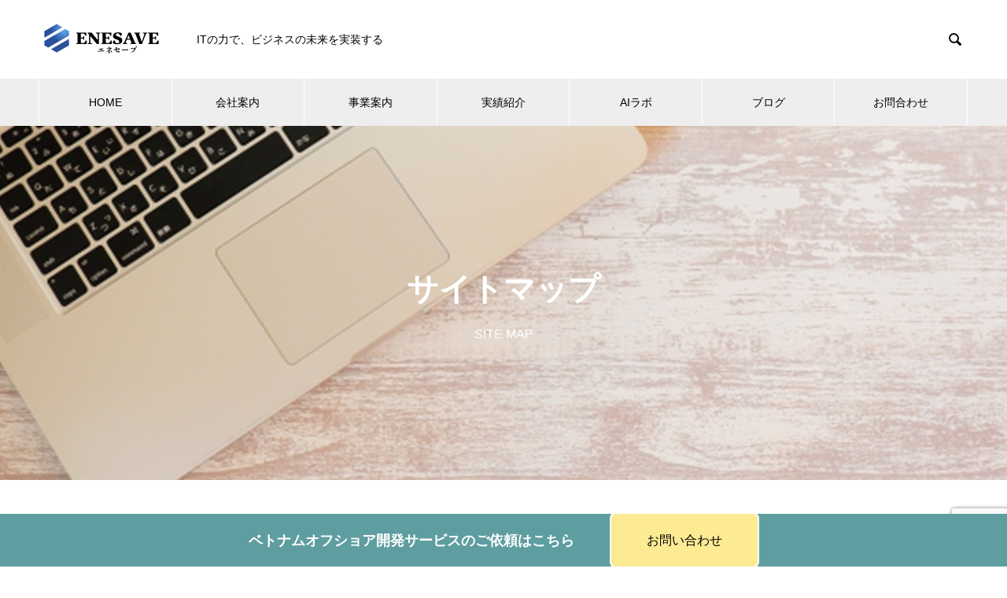

--- FILE ---
content_type: text/html; charset=UTF-8
request_url: https://crooz.biz/sitemap/
body_size: 14101
content:
<!DOCTYPE html>
<html dir="ltr" lang="ja" prefix="og: https://ogp.me/ns#" prefix="og: http://ogp.me/ns#">
<head>
<meta charset="UTF-8">
  <meta name="viewport" content="width=device-width, initial-scale=1">
  <meta name="description" content="システムの企画・開発・運用を手掛ける企業">
  <title>サイトマップ - エネセーブ株式会社</title>
	<style>img:is([sizes="auto" i], [sizes^="auto," i]) { contain-intrinsic-size: 3000px 1500px }</style>
	
		<!-- All in One SEO 4.7.5.1 - aioseo.com -->
		<meta name="robots" content="max-image-preview:large" />
		<link rel="canonical" href="https://crooz.biz/sitemap/" />
		<meta name="generator" content="All in One SEO (AIOSEO) 4.7.5.1" />

		<!-- Global site tag (gtag.js) - Google Analytics -->
<script async src="https://www.googletagmanager.com/gtag/js?id=G-KZJH7S1J93"></script>
<script>
  window.dataLayer = window.dataLayer || [];
  function gtag(){dataLayer.push(arguments);}
  gtag('js', new Date());

  gtag('config', 'G-KZJH7S1J93');
</script>
		<meta property="og:locale" content="ja_JP" />
		<meta property="og:site_name" content="エネセーブ株式会社 - システムの企画・開発・運用を手掛ける企業" />
		<meta property="og:type" content="article" />
		<meta property="og:title" content="サイトマップ - エネセーブ株式会社" />
		<meta property="og:url" content="https://crooz.biz/sitemap/" />
		<meta property="og:image" content="https://preview.cyou/crooz.biz/wp-content/uploads/2022/01/enesavelogo2.png" />
		<meta property="og:image:secure_url" content="https://preview.cyou/crooz.biz/wp-content/uploads/2022/01/enesavelogo2.png" />
		<meta property="article:published_time" content="2022-01-27T06:06:14+00:00" />
		<meta property="article:modified_time" content="2022-01-27T06:42:28+00:00" />
		<meta property="article:publisher" content="https://www.facebook.com/ENESAVE/" />
		<meta name="twitter:card" content="summary" />
		<meta name="twitter:site" content="@enesave2022" />
		<meta name="twitter:title" content="サイトマップ - エネセーブ株式会社" />
		<meta name="twitter:creator" content="@enesave2022" />
		<meta name="twitter:image" content="http://preview.cyou/crooz.biz/wp-content/uploads/2022/01/enesavelogo2.png" />
		<script type="application/ld+json" class="aioseo-schema">
			{"@context":"https:\/\/schema.org","@graph":[{"@type":"BreadcrumbList","@id":"https:\/\/crooz.biz\/sitemap\/#breadcrumblist","itemListElement":[{"@type":"ListItem","@id":"https:\/\/crooz.biz\/#listItem","position":1,"name":"\u5bb6","item":"https:\/\/crooz.biz\/","nextItem":"https:\/\/crooz.biz\/sitemap\/#listItem"},{"@type":"ListItem","@id":"https:\/\/crooz.biz\/sitemap\/#listItem","position":2,"name":"\u30b5\u30a4\u30c8\u30de\u30c3\u30d7","previousItem":"https:\/\/crooz.biz\/#listItem"}]},{"@type":"Organization","@id":"https:\/\/crooz.biz\/#organization","name":"\u30a8\u30cd\u30bb\u30fc\u30d6\u682a\u5f0f\u4f1a\u793e","description":"\u30b7\u30b9\u30c6\u30e0\u306e\u4f01\u753b\u30fb\u958b\u767a\u30fb\u904b\u7528\u3092\u624b\u639b\u3051\u308b\u4f01\u696d","url":"https:\/\/crooz.biz\/","telephone":"+81285256911","logo":{"@type":"ImageObject","url":"http:\/\/preview.cyou\/crooz.biz\/wp-content\/uploads\/2022\/01\/enesavelogo2.png","@id":"https:\/\/crooz.biz\/sitemap\/#organizationLogo"},"image":{"@id":"https:\/\/crooz.biz\/sitemap\/#organizationLogo"},"sameAs":["https:\/\/www.facebook.com\/ENESAVE\/","https:\/\/twitter.com\/enesave2022","https:\/\/www.instagram.com\/enesave2022\/","https:\/\/www.pinterest.jp\/enesave\/","https:\/\/ja.wikipedia.org\/wiki\/"]},{"@type":"WebPage","@id":"https:\/\/crooz.biz\/sitemap\/#webpage","url":"https:\/\/crooz.biz\/sitemap\/","name":"\u30b5\u30a4\u30c8\u30de\u30c3\u30d7 - \u30a8\u30cd\u30bb\u30fc\u30d6\u682a\u5f0f\u4f1a\u793e","inLanguage":"ja","isPartOf":{"@id":"https:\/\/crooz.biz\/#website"},"breadcrumb":{"@id":"https:\/\/crooz.biz\/sitemap\/#breadcrumblist"},"datePublished":"2022-01-27T15:06:14+09:00","dateModified":"2022-01-27T15:42:28+09:00"},{"@type":"WebSite","@id":"https:\/\/crooz.biz\/#website","url":"https:\/\/crooz.biz\/","name":"\u30a8\u30cd\u30bb\u30fc\u30d6\u682a\u5f0f\u4f1a\u793e","description":"\u30b7\u30b9\u30c6\u30e0\u306e\u4f01\u753b\u30fb\u958b\u767a\u30fb\u904b\u7528\u3092\u624b\u639b\u3051\u308b\u4f01\u696d","inLanguage":"ja","publisher":{"@id":"https:\/\/crooz.biz\/#organization"}}]}
		</script>
		<!-- All in One SEO -->

<link rel="alternate" type="application/rss+xml" title="エネセーブ株式会社 &raquo; フィード" href="https://crooz.biz/feed/" />
<link rel="alternate" type="application/rss+xml" title="エネセーブ株式会社 &raquo; コメントフィード" href="https://crooz.biz/comments/feed/" />
		<!-- This site uses the Google Analytics by MonsterInsights plugin v9.2.2 - Using Analytics tracking - https://www.monsterinsights.com/ -->
							<script src="//www.googletagmanager.com/gtag/js?id=G-KZJH7S1J93"  data-cfasync="false" data-wpfc-render="false" type="text/javascript" async></script>
			<script data-cfasync="false" data-wpfc-render="false" type="text/javascript">
				var mi_version = '9.2.2';
				var mi_track_user = true;
				var mi_no_track_reason = '';
								var MonsterInsightsDefaultLocations = {"page_location":"https:\/\/crooz.biz\/sitemap\/"};
				if ( typeof MonsterInsightsPrivacyGuardFilter === 'function' ) {
					var MonsterInsightsLocations = (typeof MonsterInsightsExcludeQuery === 'object') ? MonsterInsightsPrivacyGuardFilter( MonsterInsightsExcludeQuery ) : MonsterInsightsPrivacyGuardFilter( MonsterInsightsDefaultLocations );
				} else {
					var MonsterInsightsLocations = (typeof MonsterInsightsExcludeQuery === 'object') ? MonsterInsightsExcludeQuery : MonsterInsightsDefaultLocations;
				}

								var disableStrs = [
										'ga-disable-G-KZJH7S1J93',
									];

				/* Function to detect opted out users */
				function __gtagTrackerIsOptedOut() {
					for (var index = 0; index < disableStrs.length; index++) {
						if (document.cookie.indexOf(disableStrs[index] + '=true') > -1) {
							return true;
						}
					}

					return false;
				}

				/* Disable tracking if the opt-out cookie exists. */
				if (__gtagTrackerIsOptedOut()) {
					for (var index = 0; index < disableStrs.length; index++) {
						window[disableStrs[index]] = true;
					}
				}

				/* Opt-out function */
				function __gtagTrackerOptout() {
					for (var index = 0; index < disableStrs.length; index++) {
						document.cookie = disableStrs[index] + '=true; expires=Thu, 31 Dec 2099 23:59:59 UTC; path=/';
						window[disableStrs[index]] = true;
					}
				}

				if ('undefined' === typeof gaOptout) {
					function gaOptout() {
						__gtagTrackerOptout();
					}
				}
								window.dataLayer = window.dataLayer || [];

				window.MonsterInsightsDualTracker = {
					helpers: {},
					trackers: {},
				};
				if (mi_track_user) {
					function __gtagDataLayer() {
						dataLayer.push(arguments);
					}

					function __gtagTracker(type, name, parameters) {
						if (!parameters) {
							parameters = {};
						}

						if (parameters.send_to) {
							__gtagDataLayer.apply(null, arguments);
							return;
						}

						if (type === 'event') {
														parameters.send_to = monsterinsights_frontend.v4_id;
							var hookName = name;
							if (typeof parameters['event_category'] !== 'undefined') {
								hookName = parameters['event_category'] + ':' + name;
							}

							if (typeof MonsterInsightsDualTracker.trackers[hookName] !== 'undefined') {
								MonsterInsightsDualTracker.trackers[hookName](parameters);
							} else {
								__gtagDataLayer('event', name, parameters);
							}
							
						} else {
							__gtagDataLayer.apply(null, arguments);
						}
					}

					__gtagTracker('js', new Date());
					__gtagTracker('set', {
						'developer_id.dZGIzZG': true,
											});
					if ( MonsterInsightsLocations.page_location ) {
						__gtagTracker('set', MonsterInsightsLocations);
					}
										__gtagTracker('config', 'G-KZJH7S1J93', {"forceSSL":"true","link_attribution":"true"} );
															window.gtag = __gtagTracker;										(function () {
						/* https://developers.google.com/analytics/devguides/collection/analyticsjs/ */
						/* ga and __gaTracker compatibility shim. */
						var noopfn = function () {
							return null;
						};
						var newtracker = function () {
							return new Tracker();
						};
						var Tracker = function () {
							return null;
						};
						var p = Tracker.prototype;
						p.get = noopfn;
						p.set = noopfn;
						p.send = function () {
							var args = Array.prototype.slice.call(arguments);
							args.unshift('send');
							__gaTracker.apply(null, args);
						};
						var __gaTracker = function () {
							var len = arguments.length;
							if (len === 0) {
								return;
							}
							var f = arguments[len - 1];
							if (typeof f !== 'object' || f === null || typeof f.hitCallback !== 'function') {
								if ('send' === arguments[0]) {
									var hitConverted, hitObject = false, action;
									if ('event' === arguments[1]) {
										if ('undefined' !== typeof arguments[3]) {
											hitObject = {
												'eventAction': arguments[3],
												'eventCategory': arguments[2],
												'eventLabel': arguments[4],
												'value': arguments[5] ? arguments[5] : 1,
											}
										}
									}
									if ('pageview' === arguments[1]) {
										if ('undefined' !== typeof arguments[2]) {
											hitObject = {
												'eventAction': 'page_view',
												'page_path': arguments[2],
											}
										}
									}
									if (typeof arguments[2] === 'object') {
										hitObject = arguments[2];
									}
									if (typeof arguments[5] === 'object') {
										Object.assign(hitObject, arguments[5]);
									}
									if ('undefined' !== typeof arguments[1].hitType) {
										hitObject = arguments[1];
										if ('pageview' === hitObject.hitType) {
											hitObject.eventAction = 'page_view';
										}
									}
									if (hitObject) {
										action = 'timing' === arguments[1].hitType ? 'timing_complete' : hitObject.eventAction;
										hitConverted = mapArgs(hitObject);
										__gtagTracker('event', action, hitConverted);
									}
								}
								return;
							}

							function mapArgs(args) {
								var arg, hit = {};
								var gaMap = {
									'eventCategory': 'event_category',
									'eventAction': 'event_action',
									'eventLabel': 'event_label',
									'eventValue': 'event_value',
									'nonInteraction': 'non_interaction',
									'timingCategory': 'event_category',
									'timingVar': 'name',
									'timingValue': 'value',
									'timingLabel': 'event_label',
									'page': 'page_path',
									'location': 'page_location',
									'title': 'page_title',
									'referrer' : 'page_referrer',
								};
								for (arg in args) {
																		if (!(!args.hasOwnProperty(arg) || !gaMap.hasOwnProperty(arg))) {
										hit[gaMap[arg]] = args[arg];
									} else {
										hit[arg] = args[arg];
									}
								}
								return hit;
							}

							try {
								f.hitCallback();
							} catch (ex) {
							}
						};
						__gaTracker.create = newtracker;
						__gaTracker.getByName = newtracker;
						__gaTracker.getAll = function () {
							return [];
						};
						__gaTracker.remove = noopfn;
						__gaTracker.loaded = true;
						window['__gaTracker'] = __gaTracker;
					})();
									} else {
										console.log("");
					(function () {
						function __gtagTracker() {
							return null;
						}

						window['__gtagTracker'] = __gtagTracker;
						window['gtag'] = __gtagTracker;
					})();
									}
			</script>
				<!-- / Google Analytics by MonsterInsights -->
		<script type="text/javascript">
/* <![CDATA[ */
window._wpemojiSettings = {"baseUrl":"https:\/\/s.w.org\/images\/core\/emoji\/15.0.3\/72x72\/","ext":".png","svgUrl":"https:\/\/s.w.org\/images\/core\/emoji\/15.0.3\/svg\/","svgExt":".svg","source":{"concatemoji":"https:\/\/crooz.biz\/wp-includes\/js\/wp-emoji-release.min.js?ver=dadbed6df8d9c57ae8cb6c52542d9230"}};
/*! This file is auto-generated */
!function(i,n){var o,s,e;function c(e){try{var t={supportTests:e,timestamp:(new Date).valueOf()};sessionStorage.setItem(o,JSON.stringify(t))}catch(e){}}function p(e,t,n){e.clearRect(0,0,e.canvas.width,e.canvas.height),e.fillText(t,0,0);var t=new Uint32Array(e.getImageData(0,0,e.canvas.width,e.canvas.height).data),r=(e.clearRect(0,0,e.canvas.width,e.canvas.height),e.fillText(n,0,0),new Uint32Array(e.getImageData(0,0,e.canvas.width,e.canvas.height).data));return t.every(function(e,t){return e===r[t]})}function u(e,t,n){switch(t){case"flag":return n(e,"\ud83c\udff3\ufe0f\u200d\u26a7\ufe0f","\ud83c\udff3\ufe0f\u200b\u26a7\ufe0f")?!1:!n(e,"\ud83c\uddfa\ud83c\uddf3","\ud83c\uddfa\u200b\ud83c\uddf3")&&!n(e,"\ud83c\udff4\udb40\udc67\udb40\udc62\udb40\udc65\udb40\udc6e\udb40\udc67\udb40\udc7f","\ud83c\udff4\u200b\udb40\udc67\u200b\udb40\udc62\u200b\udb40\udc65\u200b\udb40\udc6e\u200b\udb40\udc67\u200b\udb40\udc7f");case"emoji":return!n(e,"\ud83d\udc26\u200d\u2b1b","\ud83d\udc26\u200b\u2b1b")}return!1}function f(e,t,n){var r="undefined"!=typeof WorkerGlobalScope&&self instanceof WorkerGlobalScope?new OffscreenCanvas(300,150):i.createElement("canvas"),a=r.getContext("2d",{willReadFrequently:!0}),o=(a.textBaseline="top",a.font="600 32px Arial",{});return e.forEach(function(e){o[e]=t(a,e,n)}),o}function t(e){var t=i.createElement("script");t.src=e,t.defer=!0,i.head.appendChild(t)}"undefined"!=typeof Promise&&(o="wpEmojiSettingsSupports",s=["flag","emoji"],n.supports={everything:!0,everythingExceptFlag:!0},e=new Promise(function(e){i.addEventListener("DOMContentLoaded",e,{once:!0})}),new Promise(function(t){var n=function(){try{var e=JSON.parse(sessionStorage.getItem(o));if("object"==typeof e&&"number"==typeof e.timestamp&&(new Date).valueOf()<e.timestamp+604800&&"object"==typeof e.supportTests)return e.supportTests}catch(e){}return null}();if(!n){if("undefined"!=typeof Worker&&"undefined"!=typeof OffscreenCanvas&&"undefined"!=typeof URL&&URL.createObjectURL&&"undefined"!=typeof Blob)try{var e="postMessage("+f.toString()+"("+[JSON.stringify(s),u.toString(),p.toString()].join(",")+"));",r=new Blob([e],{type:"text/javascript"}),a=new Worker(URL.createObjectURL(r),{name:"wpTestEmojiSupports"});return void(a.onmessage=function(e){c(n=e.data),a.terminate(),t(n)})}catch(e){}c(n=f(s,u,p))}t(n)}).then(function(e){for(var t in e)n.supports[t]=e[t],n.supports.everything=n.supports.everything&&n.supports[t],"flag"!==t&&(n.supports.everythingExceptFlag=n.supports.everythingExceptFlag&&n.supports[t]);n.supports.everythingExceptFlag=n.supports.everythingExceptFlag&&!n.supports.flag,n.DOMReady=!1,n.readyCallback=function(){n.DOMReady=!0}}).then(function(){return e}).then(function(){var e;n.supports.everything||(n.readyCallback(),(e=n.source||{}).concatemoji?t(e.concatemoji):e.wpemoji&&e.twemoji&&(t(e.twemoji),t(e.wpemoji)))}))}((window,document),window._wpemojiSettings);
/* ]]> */
</script>
<style id='wp-emoji-styles-inline-css' type='text/css'>

	img.wp-smiley, img.emoji {
		display: inline !important;
		border: none !important;
		box-shadow: none !important;
		height: 1em !important;
		width: 1em !important;
		margin: 0 0.07em !important;
		vertical-align: -0.1em !important;
		background: none !important;
		padding: 0 !important;
	}
</style>
<link rel='stylesheet' id='wp-block-library-css' href='https://crooz.biz/wp-includes/css/dist/block-library/style.min.css?ver=dadbed6df8d9c57ae8cb6c52542d9230' type='text/css' media='all' />
<style id='classic-theme-styles-inline-css' type='text/css'>
/*! This file is auto-generated */
.wp-block-button__link{color:#fff;background-color:#32373c;border-radius:9999px;box-shadow:none;text-decoration:none;padding:calc(.667em + 2px) calc(1.333em + 2px);font-size:1.125em}.wp-block-file__button{background:#32373c;color:#fff;text-decoration:none}
</style>
<style id='global-styles-inline-css' type='text/css'>
:root{--wp--preset--aspect-ratio--square: 1;--wp--preset--aspect-ratio--4-3: 4/3;--wp--preset--aspect-ratio--3-4: 3/4;--wp--preset--aspect-ratio--3-2: 3/2;--wp--preset--aspect-ratio--2-3: 2/3;--wp--preset--aspect-ratio--16-9: 16/9;--wp--preset--aspect-ratio--9-16: 9/16;--wp--preset--color--black: #000000;--wp--preset--color--cyan-bluish-gray: #abb8c3;--wp--preset--color--white: #ffffff;--wp--preset--color--pale-pink: #f78da7;--wp--preset--color--vivid-red: #cf2e2e;--wp--preset--color--luminous-vivid-orange: #ff6900;--wp--preset--color--luminous-vivid-amber: #fcb900;--wp--preset--color--light-green-cyan: #7bdcb5;--wp--preset--color--vivid-green-cyan: #00d084;--wp--preset--color--pale-cyan-blue: #8ed1fc;--wp--preset--color--vivid-cyan-blue: #0693e3;--wp--preset--color--vivid-purple: #9b51e0;--wp--preset--gradient--vivid-cyan-blue-to-vivid-purple: linear-gradient(135deg,rgba(6,147,227,1) 0%,rgb(155,81,224) 100%);--wp--preset--gradient--light-green-cyan-to-vivid-green-cyan: linear-gradient(135deg,rgb(122,220,180) 0%,rgb(0,208,130) 100%);--wp--preset--gradient--luminous-vivid-amber-to-luminous-vivid-orange: linear-gradient(135deg,rgba(252,185,0,1) 0%,rgba(255,105,0,1) 100%);--wp--preset--gradient--luminous-vivid-orange-to-vivid-red: linear-gradient(135deg,rgba(255,105,0,1) 0%,rgb(207,46,46) 100%);--wp--preset--gradient--very-light-gray-to-cyan-bluish-gray: linear-gradient(135deg,rgb(238,238,238) 0%,rgb(169,184,195) 100%);--wp--preset--gradient--cool-to-warm-spectrum: linear-gradient(135deg,rgb(74,234,220) 0%,rgb(151,120,209) 20%,rgb(207,42,186) 40%,rgb(238,44,130) 60%,rgb(251,105,98) 80%,rgb(254,248,76) 100%);--wp--preset--gradient--blush-light-purple: linear-gradient(135deg,rgb(255,206,236) 0%,rgb(152,150,240) 100%);--wp--preset--gradient--blush-bordeaux: linear-gradient(135deg,rgb(254,205,165) 0%,rgb(254,45,45) 50%,rgb(107,0,62) 100%);--wp--preset--gradient--luminous-dusk: linear-gradient(135deg,rgb(255,203,112) 0%,rgb(199,81,192) 50%,rgb(65,88,208) 100%);--wp--preset--gradient--pale-ocean: linear-gradient(135deg,rgb(255,245,203) 0%,rgb(182,227,212) 50%,rgb(51,167,181) 100%);--wp--preset--gradient--electric-grass: linear-gradient(135deg,rgb(202,248,128) 0%,rgb(113,206,126) 100%);--wp--preset--gradient--midnight: linear-gradient(135deg,rgb(2,3,129) 0%,rgb(40,116,252) 100%);--wp--preset--font-size--small: 13px;--wp--preset--font-size--medium: 20px;--wp--preset--font-size--large: 36px;--wp--preset--font-size--x-large: 42px;--wp--preset--spacing--20: 0.44rem;--wp--preset--spacing--30: 0.67rem;--wp--preset--spacing--40: 1rem;--wp--preset--spacing--50: 1.5rem;--wp--preset--spacing--60: 2.25rem;--wp--preset--spacing--70: 3.38rem;--wp--preset--spacing--80: 5.06rem;--wp--preset--shadow--natural: 6px 6px 9px rgba(0, 0, 0, 0.2);--wp--preset--shadow--deep: 12px 12px 50px rgba(0, 0, 0, 0.4);--wp--preset--shadow--sharp: 6px 6px 0px rgba(0, 0, 0, 0.2);--wp--preset--shadow--outlined: 6px 6px 0px -3px rgba(255, 255, 255, 1), 6px 6px rgba(0, 0, 0, 1);--wp--preset--shadow--crisp: 6px 6px 0px rgba(0, 0, 0, 1);}:where(.is-layout-flex){gap: 0.5em;}:where(.is-layout-grid){gap: 0.5em;}body .is-layout-flex{display: flex;}.is-layout-flex{flex-wrap: wrap;align-items: center;}.is-layout-flex > :is(*, div){margin: 0;}body .is-layout-grid{display: grid;}.is-layout-grid > :is(*, div){margin: 0;}:where(.wp-block-columns.is-layout-flex){gap: 2em;}:where(.wp-block-columns.is-layout-grid){gap: 2em;}:where(.wp-block-post-template.is-layout-flex){gap: 1.25em;}:where(.wp-block-post-template.is-layout-grid){gap: 1.25em;}.has-black-color{color: var(--wp--preset--color--black) !important;}.has-cyan-bluish-gray-color{color: var(--wp--preset--color--cyan-bluish-gray) !important;}.has-white-color{color: var(--wp--preset--color--white) !important;}.has-pale-pink-color{color: var(--wp--preset--color--pale-pink) !important;}.has-vivid-red-color{color: var(--wp--preset--color--vivid-red) !important;}.has-luminous-vivid-orange-color{color: var(--wp--preset--color--luminous-vivid-orange) !important;}.has-luminous-vivid-amber-color{color: var(--wp--preset--color--luminous-vivid-amber) !important;}.has-light-green-cyan-color{color: var(--wp--preset--color--light-green-cyan) !important;}.has-vivid-green-cyan-color{color: var(--wp--preset--color--vivid-green-cyan) !important;}.has-pale-cyan-blue-color{color: var(--wp--preset--color--pale-cyan-blue) !important;}.has-vivid-cyan-blue-color{color: var(--wp--preset--color--vivid-cyan-blue) !important;}.has-vivid-purple-color{color: var(--wp--preset--color--vivid-purple) !important;}.has-black-background-color{background-color: var(--wp--preset--color--black) !important;}.has-cyan-bluish-gray-background-color{background-color: var(--wp--preset--color--cyan-bluish-gray) !important;}.has-white-background-color{background-color: var(--wp--preset--color--white) !important;}.has-pale-pink-background-color{background-color: var(--wp--preset--color--pale-pink) !important;}.has-vivid-red-background-color{background-color: var(--wp--preset--color--vivid-red) !important;}.has-luminous-vivid-orange-background-color{background-color: var(--wp--preset--color--luminous-vivid-orange) !important;}.has-luminous-vivid-amber-background-color{background-color: var(--wp--preset--color--luminous-vivid-amber) !important;}.has-light-green-cyan-background-color{background-color: var(--wp--preset--color--light-green-cyan) !important;}.has-vivid-green-cyan-background-color{background-color: var(--wp--preset--color--vivid-green-cyan) !important;}.has-pale-cyan-blue-background-color{background-color: var(--wp--preset--color--pale-cyan-blue) !important;}.has-vivid-cyan-blue-background-color{background-color: var(--wp--preset--color--vivid-cyan-blue) !important;}.has-vivid-purple-background-color{background-color: var(--wp--preset--color--vivid-purple) !important;}.has-black-border-color{border-color: var(--wp--preset--color--black) !important;}.has-cyan-bluish-gray-border-color{border-color: var(--wp--preset--color--cyan-bluish-gray) !important;}.has-white-border-color{border-color: var(--wp--preset--color--white) !important;}.has-pale-pink-border-color{border-color: var(--wp--preset--color--pale-pink) !important;}.has-vivid-red-border-color{border-color: var(--wp--preset--color--vivid-red) !important;}.has-luminous-vivid-orange-border-color{border-color: var(--wp--preset--color--luminous-vivid-orange) !important;}.has-luminous-vivid-amber-border-color{border-color: var(--wp--preset--color--luminous-vivid-amber) !important;}.has-light-green-cyan-border-color{border-color: var(--wp--preset--color--light-green-cyan) !important;}.has-vivid-green-cyan-border-color{border-color: var(--wp--preset--color--vivid-green-cyan) !important;}.has-pale-cyan-blue-border-color{border-color: var(--wp--preset--color--pale-cyan-blue) !important;}.has-vivid-cyan-blue-border-color{border-color: var(--wp--preset--color--vivid-cyan-blue) !important;}.has-vivid-purple-border-color{border-color: var(--wp--preset--color--vivid-purple) !important;}.has-vivid-cyan-blue-to-vivid-purple-gradient-background{background: var(--wp--preset--gradient--vivid-cyan-blue-to-vivid-purple) !important;}.has-light-green-cyan-to-vivid-green-cyan-gradient-background{background: var(--wp--preset--gradient--light-green-cyan-to-vivid-green-cyan) !important;}.has-luminous-vivid-amber-to-luminous-vivid-orange-gradient-background{background: var(--wp--preset--gradient--luminous-vivid-amber-to-luminous-vivid-orange) !important;}.has-luminous-vivid-orange-to-vivid-red-gradient-background{background: var(--wp--preset--gradient--luminous-vivid-orange-to-vivid-red) !important;}.has-very-light-gray-to-cyan-bluish-gray-gradient-background{background: var(--wp--preset--gradient--very-light-gray-to-cyan-bluish-gray) !important;}.has-cool-to-warm-spectrum-gradient-background{background: var(--wp--preset--gradient--cool-to-warm-spectrum) !important;}.has-blush-light-purple-gradient-background{background: var(--wp--preset--gradient--blush-light-purple) !important;}.has-blush-bordeaux-gradient-background{background: var(--wp--preset--gradient--blush-bordeaux) !important;}.has-luminous-dusk-gradient-background{background: var(--wp--preset--gradient--luminous-dusk) !important;}.has-pale-ocean-gradient-background{background: var(--wp--preset--gradient--pale-ocean) !important;}.has-electric-grass-gradient-background{background: var(--wp--preset--gradient--electric-grass) !important;}.has-midnight-gradient-background{background: var(--wp--preset--gradient--midnight) !important;}.has-small-font-size{font-size: var(--wp--preset--font-size--small) !important;}.has-medium-font-size{font-size: var(--wp--preset--font-size--medium) !important;}.has-large-font-size{font-size: var(--wp--preset--font-size--large) !important;}.has-x-large-font-size{font-size: var(--wp--preset--font-size--x-large) !important;}
:where(.wp-block-post-template.is-layout-flex){gap: 1.25em;}:where(.wp-block-post-template.is-layout-grid){gap: 1.25em;}
:where(.wp-block-columns.is-layout-flex){gap: 2em;}:where(.wp-block-columns.is-layout-grid){gap: 2em;}
:root :where(.wp-block-pullquote){font-size: 1.5em;line-height: 1.6;}
</style>
<link rel='stylesheet' id='contact-form-7-css' href='https://crooz.biz/wp-content/plugins/contact-form-7/includes/css/styles.css?ver=6.0' type='text/css' media='all' />
<link rel='stylesheet' id='nano-style-css' href='https://crooz.biz/wp-content/themes/nano_tcd065/style.css?ver=1.6' type='text/css' media='all' />
<link rel='stylesheet' id='nano-modern-design-css' href='https://crooz.biz/wp-content/themes/nano_tcd065/assets/css/modern-design.css?ver=1.6' type='text/css' media='all' />
<script type="text/javascript" src="https://crooz.biz/wp-content/plugins/google-analytics-for-wordpress/assets/js/frontend-gtag.js?ver=9.2.2" id="monsterinsights-frontend-script-js" async="async" data-wp-strategy="async"></script>
<script data-cfasync="false" data-wpfc-render="false" type="text/javascript" id='monsterinsights-frontend-script-js-extra'>/* <![CDATA[ */
var monsterinsights_frontend = {"js_events_tracking":"true","download_extensions":"doc,pdf,ppt,zip,xls,docx,pptx,xlsx","inbound_paths":"[{\"path\":\"\\\/go\\\/\",\"label\":\"affiliate\"},{\"path\":\"\\\/recommend\\\/\",\"label\":\"affiliate\"}]","home_url":"https:\/\/crooz.biz","hash_tracking":"false","v4_id":"G-KZJH7S1J93"};/* ]]> */
</script>
<script type="text/javascript" src="https://crooz.biz/wp-includes/js/jquery/jquery.min.js?ver=3.7.1" id="jquery-core-js"></script>
<script type="text/javascript" src="https://crooz.biz/wp-includes/js/jquery/jquery-migrate.min.js?ver=3.4.1" id="jquery-migrate-js"></script>
<link rel="https://api.w.org/" href="https://crooz.biz/wp-json/" /><link rel="alternate" title="JSON" type="application/json" href="https://crooz.biz/wp-json/wp/v2/pages/169" /><link rel='shortlink' href='https://crooz.biz/?p=169' />
<link rel="alternate" title="oEmbed (JSON)" type="application/json+oembed" href="https://crooz.biz/wp-json/oembed/1.0/embed?url=https%3A%2F%2Fcrooz.biz%2Fsitemap%2F" />
<link rel="alternate" title="oEmbed (XML)" type="text/xml+oembed" href="https://crooz.biz/wp-json/oembed/1.0/embed?url=https%3A%2F%2Fcrooz.biz%2Fsitemap%2F&#038;format=xml" />
<style>
.c-comment__form-submit:hover,.p-cb__item-btn a,.c-pw__btn,.p-readmore__btn:hover,.p-page-links a:hover span,.p-page-links > span,.p-pager a:hover,.p-pager span,.p-pagetop:focus,.p-pagetop:hover,.p-widget__title{background: #d90000}.p-breadcrumb__item{color: #d90000}.widget_nav_menu a:hover,.p-article02 a:hover .p-article02__title{color: #d90000}.p-entry__body a,.custom-html-widget a{color: #d90000}body{font-family: "Segoe UI", Verdana, "游ゴシック", YuGothic, "Hiragino Kaku Gothic ProN", Meiryo, sans-serif}.c-logo,.p-page-header__title,.p-banner__title,.p-cover__title,.p-archive-header__title,.p-article05__title,.p-article09__title,.p-cb__item-title,.p-article11__title,.p-article12__title,.p-index-content01__title,.p-header-content__title,.p-megamenu01__item-list > li > a,.p-article13__title,.p-megamenu02__title,.p-cover__header-title{font-family: "Segoe UI", Verdana, "游ゴシック", YuGothic, "Hiragino Kaku Gothic ProN", Meiryo, sans-serif}.p-hover-effect--type1:hover img{-webkit-transform: scale(1.2);transform: scale(1.2)}.p-blog__title{color: #000000;font-size: 28px}.p-cat--47{color: #000000;border: 1px solid #000000}.p-cat--44{color: #000000;border: 1px solid #000000}.p-cat--8{color: #000000;border: 1px solid #000000}.p-cat--60{color: ;border: 1px solid }.p-cat--59{color: ;border: 1px solid }.p-cat--41{color: #000000;border: 1px solid #000000}.p-cat--1{color: ;border: 1px solid }.p-cat--2{color: #000000;border: 1px solid #000000}.p-cat--40{color: #000000;border: 1px solid #000000}.p-cat--43{color: #000000;border: 1px solid #000000}.p-cat--39{color: #000000;border: 1px solid #000000}.p-cat--42{color: #000000;border: 1px solid #000000}.p-cat--38{color: #000000;border: 1px solid #000000}.p-cat--67{color: #000000;border: 1px solid #000000}.p-cat--3{color: #81d742;border: 1px solid #81d742}.p-cat--6{color: #dd3333;border: 1px solid #dd3333}.p-article04:hover a .p-article04__title{color: #d80100}.p-article06__content{border-left: 4px solid #d80100}.p-article06__title a:hover{color: #d80100}.p-article06__cat:hover{background: #d80100}.l-header{background: #ffffff}.l-header--fixed.is-active{background: #ffffff}.l-header__desc{color: #000000;font-size: 14px}.l-header__nav{background: #eeeeee}.p-global-nav > li > a,.p-menu-btn{color: #000000}.p-global-nav > li > a:hover,.p-global-nav > .current-menu-item > a{background: #d90000;color: #ffffff}.p-global-nav .sub-menu a{background: #d90000;color: #ffffff}.p-global-nav .sub-menu a:hover{background: #a40000;color: #ffffff}.p-global-nav .menu-item-has-children > a > .p-global-nav__toggle::before{border-color: #000000}.p-megamenu02::before{background: #d80100}.p-megamenu02__list a:hover .p-article13__title{color: #d80100}.p-footer-banners{background: #f4f4f4}.p-info{background: #ffffff;color: #000000}.p-info__logo{font-size: 40px}.p-info__desc{color: #000000;font-size: 14px}.p-footer-widgets{background: #ffffff;color: #000000}.p-footer-widget__title{color: #d90000}.p-footer-nav{background: #ffffff;color: #000000}.p-footer-nav a{color: #000000}.p-footer-nav a:hover{color: #000000}.p-copyright{background: #d90000}.p-blog__title,.p-entry,.p-headline,.p-cat-list__title{border-top: 3px solid #d80100}.p-works-entry__header{border-bottom: 3px solid #d80100}.p-article01 a:hover .p-article01__title,.p-article03 a:hover .p-article03__title,.p-article05__link,.p-article08__title a:hover,.p-article09__link,.p-article07 a:hover .p-article07__title,.p-article10 a:hover .p-article10__title{color: #d80100}.p-page-header,.p-list__item a::before,.p-cover__header,.p-works-entry__cat:hover,.p-service-cat-header{background: #d80100}.p-page-header__title,.p-cover__header-title{color: #ffffff;font-size: 32px}.p-page-header__sub,.p-cover__header-sub{color: #ffffff;font-size: 16px}.p-cover{background-image: url(https://crooz.biz/wp-content/uploads/2022/01/sitemap.png)}.p-cover::before{background: rgba(0, 0, 0, 0)}.p-cover__title{color: #ffffff;font-size: 40px}.p-cover__sub{color: #ffffff}.p-archive-header__title{color: #000000;font-size: 38px}.p-archive-header__desc{color: #000000;font-size: 16px}.p-entry__title{font-size: 32px}.p-entry__body{font-size: 16px}@media screen and (max-width: 767px) {.p-blog__title{font-size: 24px}.p-list .is-current > a{color: #d80100}.p-cover__title{font-size: 18px}.p-archive-header__title{font-size: 26px}.p-archive-header__desc{font-size: 14px}.p-entry__title{font-size: 20px}.p-entry__body{font-size: 14px}}@media screen and (max-width: 1199px) {.p-global-nav > li > a,.p-global-nav > li > a:hover{background: #ffffff;color: #000000}}@media screen and (max-width: 991px) {.p-page-header__title,.p-cover__header-title{font-size: 22px}.p-page-header__sub,.p-cover__header-sub{font-size: 14px}}.c-load--type1 { border: 3px solid rgba(217, 0, 0, 0.2); border-top-color: #d90000; }
.p-news-tab-list__tabs-item {
    width: 25%;
}

/* Contact Form7 */

.contact7 {
	max-width: 100%;
	box-sizing: border-box;
}
.contact7 dd {
	margin: 0 0 30px 0;
	background-color:
}
.contact7 dt {
	font-weight: normal;
}

/* 必須マーク */
.contact7 .must {
	background: #FF1A00;
}

/* 任意マーク */
.contact7 .optional {
	background: #999;
}

.contact7 .must,
.contact7 .optional {
	color: #FFF;
	border-radius: 3px;
	font-size: 10px;
	margin-left: 10px;
	padding: 5px 10px;
	letter-spacing: 2px;
        float: right;
}
.btn_contact7 {
	text-align: center;
}
.btn_contact7 input {
	width: 70%;
	background-color: #d90000 !important;
	color: #FFF;
	font-size: 1.1em;
	font-weight: bold;
	letter-spacing: 0.2em;
	border: 1px solid #005513;
	-webkit-transition: 0.3s;
	-moz-transition: 0.3s;
	-o-transition: 0.3s;
	-ms-transition: 0.3s;
	transition: 0.3s;	
}
.btn_contact7 input:hover {
	background-color: #FFF  !important;
	color: #d90000  !important; 
}
@media screen and (min-width: 768px) {
.contact7 dt {
	float: left;
	clear: left;
	width: 30%;
	padding: 5px 10px 5px 0;
	}
.contact7 dd {
	margin-left: 30%;
	}

.btn_contact7 input {
	width: 70%;
	background-color: #d90000 !important;
	color: #FFF;
	font-size: 1.1em;
	font-weight: bold;
	letter-spacing: 0.2em;
	border: 1px solid #005513;
	-webkit-transition: 0.3s;
	-moz-transition: 0.3s;
	-o-transition: 0.3s;
	-ms-transition: 0.3s;
	transition: 0.3s;	
}
.btn_contact7 input:hover {
	background-color: #FFF !important;
	color: #d90000 !important;
        border: 2px solid #d90000 !important ;
}
}
.p-article06__content li {
  list-style: none;
  float: left;
  margin: 0 10px 10px 0;
}
.p-article06__content li:first-child {
  margin-left: 0;
}</style>
<meta name="generator" content="Elementor 3.25.10; features: additional_custom_breakpoints, e_optimized_control_loading; settings: css_print_method-external, google_font-enabled, font_display-auto">
			<style>
				.e-con.e-parent:nth-of-type(n+4):not(.e-lazyloaded):not(.e-no-lazyload),
				.e-con.e-parent:nth-of-type(n+4):not(.e-lazyloaded):not(.e-no-lazyload) * {
					background-image: none !important;
				}
				@media screen and (max-height: 1024px) {
					.e-con.e-parent:nth-of-type(n+3):not(.e-lazyloaded):not(.e-no-lazyload),
					.e-con.e-parent:nth-of-type(n+3):not(.e-lazyloaded):not(.e-no-lazyload) * {
						background-image: none !important;
					}
				}
				@media screen and (max-height: 640px) {
					.e-con.e-parent:nth-of-type(n+2):not(.e-lazyloaded):not(.e-no-lazyload),
					.e-con.e-parent:nth-of-type(n+2):not(.e-lazyloaded):not(.e-no-lazyload) * {
						background-image: none !important;
					}
				}
			</style>
					<style type="text/css" id="wp-custom-css">
			
.footer_fixed{
	position:fixed;
	display:flex;
	width:100%;
	bottom:0;
	left:0;
	z-index:999;
	align-items: center;
  background: cadetblue;
	height: 67px;
	color: #FFFFFF;
	-webkit-justify-content: center;
}

.footer_fixed .footer_text{
	color: #fff;
	font-size: 18px;
 	font-weight: 600;
	margin: 0px 45px 0px 0px;
}
.footer_contact{
	color: #fff;
	background: #fdeb94;
	border-radius: 8px;
	text-align:center;
	padding:20px 45px;
	border: 2px solid #fff;
}
.footer_contact:hover {
	background-color: #edc814;
 	color: #000;
}
		</style>
		  <link rel="stylesheet" href="https://crooz.biz/wp-content/themes/nano_tcd065/assets/css/modern-design.css?v=1767877424" />
</head>
<body class="page-template-default page page-id-169 elementor-default elementor-kit-380">

  <div id="site_loader_overlay">
  <div id="site_loader_animation" class="c-load--type1">
      </div>
</div>

  <header id="js-header" class="l-header l-header--fixed">
    <div class="l-header__inner l-inner">

      <div class="l-header__logo c-logo">
    <a href="https://crooz.biz/">
    <img src="https://crooz.biz/wp-content/uploads/2024/03/logo-wordpress2.png" alt="エネセーブ株式会社" width="170">
  </a>
  </div>

      <p class="l-header__desc">ITの力で、ビジネスの未来を実装する</p>

            <form id="js-header__form" role="search" method="get" class="l-header__form" action="https://crooz.biz/" _lpchecked="1">
		    <input id="js-header__form-input" class="l-header__form-input" type="text" value="" name="s" tabindex="-1">
        <button id="js-header__form-close" class="l-header__form-close p-close-btn" aria-hidden="true" type="button">閉じる</button>
      </form>
      <button id="js-header__search" class="l-header__search" aria-hidden="true">&#xe915;</button>
      
   
    </div>
    <button id="js-menu-btn" class="p-menu-btn c-menu-btn"></button>
    <nav id="js-header__nav" class="l-header__nav">
      <ul id="js-global-nav" class="p-global-nav l-inner"><li id="menu-item-36" class="menu-item menu-item-type-custom menu-item-object-custom menu-item-36"><a href="/">HOME<span class="p-global-nav__toggle"></span></a></li>
<li id="menu-item-37" class="menu-item menu-item-type-custom menu-item-object-custom menu-item-has-children menu-item-37"><a href="/company/">会社案内<span class="p-global-nav__toggle"></span></a>
<ul class="sub-menu">
	<li id="menu-item-38" class="menu-item menu-item-type-post_type menu-item-object-company menu-item-38"><a href="https://crooz.biz/company/philosophy/">企業理念<span class="p-global-nav__toggle"></span></a></li>
	<li id="menu-item-39" class="menu-item menu-item-type-post_type menu-item-object-company menu-item-39"><a href="https://crooz.biz/company/profile/">会社概要<span class="p-global-nav__toggle"></span></a></li>
	<li id="menu-item-40" class="menu-item menu-item-type-post_type menu-item-object-company menu-item-40"><a href="https://crooz.biz/company/message/">挨拶<span class="p-global-nav__toggle"></span></a></li>
</ul>
</li>
<li id="menu-item-43" class="menu-item menu-item-type-custom menu-item-object-custom menu-item-has-children menu-item-43"><a href="/service/">事業案内<span class="p-global-nav__toggle"></span></a>
<ul class="sub-menu">
	<li id="menu-item-9710" class="menu-item menu-item-type-taxonomy menu-item-object-service_category menu-item-9710"><a href="https://crooz.biz/service_category/businesslist/">事業内容<span class="p-global-nav__toggle"></span></a></li>
	<li id="menu-item-9714" class="menu-item menu-item-type-taxonomy menu-item-object-service_category menu-item-9714"><a href="https://crooz.biz/service_category/productionservices/">製品・サービス<span class="p-global-nav__toggle"></span></a></li>
	<li id="menu-item-9712" class="menu-item menu-item-type-taxonomy menu-item-object-service_category menu-item-9712"><a href="https://crooz.biz/service_category/developmentservice/">開発サービス紹介<span class="p-global-nav__toggle"></span></a></li>
</ul>
</li>
<li id="menu-item-47" class="menu-item menu-item-type-custom menu-item-object-custom menu-item-47"><a href="/works/">実績紹介<span class="p-global-nav__toggle"></span></a></li>
<li id="menu-item-9893" class="menu-item menu-item-type-post_type menu-item-object-page menu-item-9893"><a href="https://crooz.biz/ailaboconsulting/">AIラボ<span class="p-global-nav__toggle"></span></a></li>
<li id="menu-item-48" class="menu-item menu-item-type-custom menu-item-object-custom menu-item-48"><a href="/blog/">ブログ<span class="p-global-nav__toggle"></span></a></li>
<li id="menu-item-124" class="menu-item menu-item-type-custom menu-item-object-custom menu-item-124"><a href="/contact/">お問合わせ<span class="p-global-nav__toggle"></span></a></li>
</ul>      <button id="js-header__nav-close" class="l-header__nav-close p-close-btn">閉じる</button>
    </nav>

    
  </header>
  <main class="l-main">

<div class="l-contents l-contents--no-border">

  <header class="p-cover mt0">
    <div class="p-cover__inner">
    <h1 class="p-cover__title">サイトマップ</h1>
    <p class="p-cover__sub">SITE MAP</p>
  </div>
</header>

  <div class="l-contents__inner l-inner mt50">

    <div class="l-primary">

      
            <div class="p-entry__body">
        
<!-- SITEMAP CONTENT REPLACE POINT -->



<p></p>
      </div>
      
    </div><!-- /.l-primary -->
  </div>
</div>

  </main>
  <footer class="l-footer">

        <div class="p-footer-banners">
      <ul class="p-footer-banners__list l-inner">

        <li class="p-footer-banners__list-item p-banner p-banner--lg"><a href="/service/sharing/"><div class="p-banner__content" style="background: linear-gradient(to right, rgba(0,0,0, 0.75) 0%, transparent 75%);"><p>ビジネスマッチングサイト構築パッケージ</p></div><img width="740" height="280" src="https://crooz.biz/wp-content/uploads/2022/01/f1-740x280.png" class="attachment-size5 size-size5" alt="WEBシステム開発" decoding="async" srcset="https://crooz.biz/wp-content/uploads/2022/01/f1.png 740w, https://crooz.biz/wp-content/uploads/2022/01/f1-300x114.png 300w" sizes="(max-width: 740px) 100vw, 740px" /></a></li><li class="p-footer-banners__list-item p-banner p-banner--lg"><a href="/service/オフショアラボ開発サービス/"><div class="p-banner__content" style="background: linear-gradient(to right, rgba(0,0,0, 0.75) 0%, transparent 75%);"><p>オフショア開発サービス</p></div><img width="740" height="280" src="https://crooz.biz/wp-content/uploads/2023/06/ronryu_in_officeIn_Vietnam_there_is_an_IT_company_with_four_emp_0147a3e8-66fd-4993-826e-b11d8e2b36aa-740x280.png" class="attachment-size5 size-size5" alt="" decoding="async" /></a></li><li class="p-footer-banners__list-item p-banner p-banner--lg"><a href="/service/sv-eccube-2/"><div class="p-banner__content" style="background: linear-gradient(to right, rgba(0,0,0, 0.75) 0%, transparent 75%);"><p>通販サイトの構築・リニューアル！</p></div><img width="740" height="280" src="https://crooz.biz/wp-content/uploads/2022/01/f3-1-740x280.png" class="attachment-size5 size-size5" alt="通販サイト" decoding="async" srcset="https://crooz.biz/wp-content/uploads/2022/01/f3-1.png 740w, https://crooz.biz/wp-content/uploads/2022/01/f3-1-300x114.png 300w" sizes="(max-width: 740px) 100vw, 740px" /></a></li>
      </ul>
    </div>
    
    <div class="p-info">
      <div class="p-info__inner l-inner">

        <div class="p-info__logo c-logo">
    <a href="https://crooz.biz/">
  <img src="https://crooz.biz/wp-content/uploads/2024/03/logo-wordpress2.png" alt="エネセーブ株式会社" width="170">
  </a>
  </div>

        <p class="p-info__desc">世界の皆さんに素敵なソフトウェアをお届けする。それがわたしたちの使命です。</p>

	      <ul class="p-social-nav">
                    <li class="p-social-nav__item p-social-nav__item--facebook"><a href="https://www.facebook.com/ENESAVE" rel="nofollow" target="_blank" title="Facebook"></a></li>
                              <li class="p-social-nav__item p-social-nav__item--twitter"><a href="https://twitter.com/enesave2022" rel="nofollow" target="_blank" title="Twitter"></a></li>
                              <li class="p-social-nav__item p-social-nav__item--instagram"><a href="https://www.instagram.com/enesave2022/" rel="nofollow" target="_blank" title="Instagram"></a></li>
                              <li class="p-social-nav__item p-social-nav__item--pinterest"><a href="http://www.pinterest.com/enesave" rel="nofollow" target="_blank" title="Pinterest"></a></li>
                              <li class="p-social-nav__item p-social-nav__item--mail"><a href="mailto:contact@preview.cyou" rel="nofollow" target="_blank" title="Mail"></a></li>
                                <li class="p-social-nav__item p-social-nav__item--rss"><a href="https://crooz.biz/feed/" rel="nofollow" target="_blank" title="RSS"></a></li>
          	      </ul>
      </div>
    </div>
        <div class="p-footer-widgets">
      <div class="p-footer-widgets__inner l-inner">
        <div class="p-footer-widgets__item p-footer-widget widget_nav_menu" id="nav_menu-2">
<h2 class="p-footer-widget__title">会社案内</h2><div class="menu-%e3%83%95%e3%83%83%e3%82%bf%e3%83%bc%e3%83%a1%e3%83%8b%e3%83%a5%e3%83%bc%ef%bc%91-container"><ul id="menu-%e3%83%95%e3%83%83%e3%82%bf%e3%83%bc%e3%83%a1%e3%83%8b%e3%83%a5%e3%83%bc%ef%bc%91" class="menu"><li id="menu-item-120" class="menu-item menu-item-type-custom menu-item-object-custom menu-item-120"><a href="/company/philosophy/">企業理念</a></li>
<li id="menu-item-121" class="menu-item menu-item-type-custom menu-item-object-custom menu-item-121"><a href="/company/message/">代表挨拶</a></li>
<li id="menu-item-122" class="menu-item menu-item-type-custom menu-item-object-custom menu-item-122"><a href="/company/profile/">会社概要</a></li>
<li id="menu-item-123" class="menu-item menu-item-type-custom menu-item-object-custom menu-item-123"><a href="/blog/">ブログ</a></li>
</ul></div></div>
<div class="p-footer-widgets__item p-footer-widget widget_nav_menu" id="nav_menu-3">
<h2 class="p-footer-widget__title">事業案内</h2><div class="menu-%e3%83%95%e3%83%83%e3%82%bf%e3%83%bc%e3%83%a1%e3%83%8b%e3%83%a5%e3%83%bc2-container"><ul id="menu-%e3%83%95%e3%83%83%e3%82%bf%e3%83%bc%e3%83%a1%e3%83%8b%e3%83%a5%e3%83%bc2" class="menu"><li id="menu-item-9718" class="menu-item menu-item-type-taxonomy menu-item-object-service_category menu-item-9718"><a href="https://crooz.biz/service_category/businesslist/">事業内容</a></li>
<li id="menu-item-9717" class="menu-item menu-item-type-taxonomy menu-item-object-service_category menu-item-9717"><a href="https://crooz.biz/service_category/productionservices/">製品・サービス</a></li>
<li id="menu-item-9716" class="menu-item menu-item-type-taxonomy menu-item-object-service_category menu-item-9716"><a href="https://crooz.biz/service_category/developmentservice/">開発サービス紹介</a></li>
</ul></div></div>
<div class="p-footer-widgets__item p-footer-widget widget_nav_menu" id="nav_menu-4">
<h2 class="p-footer-widget__title">採用情報</h2><div class="menu-%e3%83%95%e3%83%83%e3%82%bf%e3%83%bc%e3%83%a1%e3%83%8b%e3%83%a5%e3%83%bc6-container"><ul id="menu-%e3%83%95%e3%83%83%e3%82%bf%e3%83%bc%e3%83%a1%e3%83%8b%e3%83%a5%e3%83%bc6" class="menu"><li id="menu-item-318" class="menu-item menu-item-type-post_type menu-item-object-page menu-item-318"><a href="https://crooz.biz/recruit/">中途採用（日本）</a></li>
</ul></div></div>
<div class="p-footer-widgets__item p-footer-widget widget_nav_menu" id="nav_menu-6">
<h2 class="p-footer-widget__title">実績紹介</h2><div class="menu-%e3%83%95%e3%83%83%e3%82%bf%e3%83%bc%e3%83%a1%e3%83%8b%e3%83%a5%e3%83%bc3-container"><ul id="menu-%e3%83%95%e3%83%83%e3%82%bf%e3%83%bc%e3%83%a1%e3%83%8b%e3%83%a5%e3%83%bc3" class="menu"><li id="menu-item-312" class="menu-item menu-item-type-custom menu-item-object-custom menu-item-312"><a href="/works_category/eccube/">ECCUBE</a></li>
<li id="menu-item-313" class="menu-item menu-item-type-custom menu-item-object-custom menu-item-313"><a href="/works_category/website/">WEBサイト</a></li>
<li id="menu-item-314" class="menu-item menu-item-type-custom menu-item-object-custom menu-item-314"><a href="/works_category/webservice/">Webサービス</a></li>
<li id="menu-item-315" class="menu-item menu-item-type-custom menu-item-object-custom menu-item-315"><a href="/works_category/wp/">WORDPRESS</a></li>
<li id="menu-item-316" class="menu-item menu-item-type-custom menu-item-object-custom menu-item-316"><a href="/works_category/mobile/">スマホ</a></li>
<li id="menu-item-317" class="menu-item menu-item-type-custom menu-item-object-custom menu-item-317"><a href="/works_category/ecsite/">通販サイト</a></li>
</ul></div></div>
<div class="widget_text p-footer-widgets__item p-footer-widget widget_custom_html" id="custom_html-3">
<h2 class="p-footer-widget__title">パートナー</h2><div class="textwidget custom-html-widget"><a href="https://www.biz.ne.jp/company/enesave/"><img width="240" height="165" src="https://www.biz.ne.jp/common/img/biz_partner_type1.png" alt="ビジネスマッチングサイト「比較ビズ」認定企業"></a></div></div>
      </div>
    </div><!-- /.p-footer-widgets -->
        <ul id="menu-%e3%83%95%e3%83%83%e3%82%bf%e3%83%bc%e3%83%a1%e3%83%8b%e3%83%a5%e3%83%bc5" class="p-footer-nav"><li id="menu-item-249" class="menu-item menu-item-type-custom menu-item-object-custom menu-item-249"><a href="/">HOME</a></li>
<li id="menu-item-248" class="menu-item menu-item-type-post_type menu-item-object-page menu-item-248"><a href="https://crooz.biz/contact/">削除-お問い合わせ</a></li>
</ul>    <p class="p-copyright">
      <small>Copyright &copy; エネセーブ株式会社 All Rights Reserved.</small>
    </p>
    <div id="js-pagetop" class="p-pagetop"><a href="#"></a></div>

		<div class="footer_fixed">
		<p class="footer_text">
			ベトナムオフショア開発サービスのご依頼はこちら
		</p>
		<div class="footer_contact"><a href="/contact-sv"><i class="fas fa-envelope"></i> お問い合わせ</a></div>	
	</div>
	  </footer>
  			<script type='text/javascript'>
				const lazyloadRunObserver = () => {
					const lazyloadBackgrounds = document.querySelectorAll( `.e-con.e-parent:not(.e-lazyloaded)` );
					const lazyloadBackgroundObserver = new IntersectionObserver( ( entries ) => {
						entries.forEach( ( entry ) => {
							if ( entry.isIntersecting ) {
								let lazyloadBackground = entry.target;
								if( lazyloadBackground ) {
									lazyloadBackground.classList.add( 'e-lazyloaded' );
								}
								lazyloadBackgroundObserver.unobserve( entry.target );
							}
						});
					}, { rootMargin: '200px 0px 200px 0px' } );
					lazyloadBackgrounds.forEach( ( lazyloadBackground ) => {
						lazyloadBackgroundObserver.observe( lazyloadBackground );
					} );
				};
				const events = [
					'DOMContentLoaded',
					'elementor/lazyload/observe',
				];
				events.forEach( ( event ) => {
					document.addEventListener( event, lazyloadRunObserver );
				} );
			</script>
			<script type="text/javascript" src="https://crooz.biz/wp-includes/js/dist/hooks.min.js?ver=4d63a3d491d11ffd8ac6" id="wp-hooks-js"></script>
<script type="text/javascript" src="https://crooz.biz/wp-includes/js/dist/i18n.min.js?ver=5e580eb46a90c2b997e6" id="wp-i18n-js"></script>
<script type="text/javascript" id="wp-i18n-js-after">
/* <![CDATA[ */
wp.i18n.setLocaleData( { 'text direction\u0004ltr': [ 'ltr' ] } );
/* ]]> */
</script>
<script type="text/javascript" src="https://crooz.biz/wp-content/plugins/contact-form-7/includes/swv/js/index.js?ver=6.0" id="swv-js"></script>
<script type="text/javascript" id="contact-form-7-js-translations">
/* <![CDATA[ */
( function( domain, translations ) {
	var localeData = translations.locale_data[ domain ] || translations.locale_data.messages;
	localeData[""].domain = domain;
	wp.i18n.setLocaleData( localeData, domain );
} )( "contact-form-7", {"translation-revision-date":"2024-11-05 02:21:01+0000","generator":"GlotPress\/4.0.1","domain":"messages","locale_data":{"messages":{"":{"domain":"messages","plural-forms":"nplurals=1; plural=0;","lang":"ja_JP"},"This contact form is placed in the wrong place.":["\u3053\u306e\u30b3\u30f3\u30bf\u30af\u30c8\u30d5\u30a9\u30fc\u30e0\u306f\u9593\u9055\u3063\u305f\u4f4d\u7f6e\u306b\u7f6e\u304b\u308c\u3066\u3044\u307e\u3059\u3002"],"Error:":["\u30a8\u30e9\u30fc:"]}},"comment":{"reference":"includes\/js\/index.js"}} );
/* ]]> */
</script>
<script type="text/javascript" id="contact-form-7-js-before">
/* <![CDATA[ */
var wpcf7 = {
    "api": {
        "root": "https:\/\/crooz.biz\/wp-json\/",
        "namespace": "contact-form-7\/v1"
    },
    "cached": 1
};
/* ]]> */
</script>
<script type="text/javascript" src="https://crooz.biz/wp-content/plugins/contact-form-7/includes/js/index.js?ver=6.0" id="contact-form-7-js"></script>
<script type="text/javascript" src="https://crooz.biz/wp-content/themes/nano_tcd065/assets/js/bundle.js?ver=1.6" id="nano-bundle-js"></script>
<script type="text/javascript" src="https://crooz.biz/wp-content/themes/nano_tcd065/assets/js/jscript.js?ver=1.6" id="nano-lang-js"></script>
<script type="text/javascript" src="https://www.google.com/recaptcha/api.js?render=6Lf5FU8eAAAAAAGbnLAAZux-sxWMVLYXI_AXj4S3&amp;ver=3.0" id="google-recaptcha-js"></script>
<script type="text/javascript" src="https://crooz.biz/wp-includes/js/dist/vendor/wp-polyfill.min.js?ver=3.15.0" id="wp-polyfill-js"></script>
<script type="text/javascript" id="wpcf7-recaptcha-js-before">
/* <![CDATA[ */
var wpcf7_recaptcha = {
    "sitekey": "6Lf5FU8eAAAAAAGbnLAAZux-sxWMVLYXI_AXj4S3",
    "actions": {
        "homepage": "homepage",
        "contactform": "contactform"
    }
};
/* ]]> */
</script>
<script type="text/javascript" src="https://crooz.biz/wp-content/plugins/contact-form-7/modules/recaptcha/index.js?ver=6.0" id="wpcf7-recaptcha-js"></script>
<script>
(function($) {
  var initialized = false;
  var initialize = function() {
    if (initialized) return;
    initialized = true;

    $(document).trigger('js-initialized');
    $(window).trigger('resize').trigger('scroll');
  };

  	$(window).load(function() {
    setTimeout(initialize, 800);
		$('#site_loader_animation:not(:hidden, :animated)').delay(600).fadeOut(400);
		$('#site_loader_overlay:not(:hidden, :animated)').delay(900).fadeOut(800);
	});
	setTimeout(function(){
		setTimeout(initialize, 800);
		$('#site_loader_animation:not(:hidden, :animated)').delay(600).fadeOut(400);
		$('#site_loader_overlay:not(:hidden, :animated)').delay(900).fadeOut(800);
	}, 3000);

  
})(jQuery);
</script>
</body>
</html>

<!-- Dynamic page generated in 0.101 seconds. -->
<!-- Cached page generated by WP-Super-Cache on 2026-01-08 22:03:44 -->

<!-- super cache -->

--- FILE ---
content_type: text/html; charset=utf-8
request_url: https://www.google.com/recaptcha/api2/anchor?ar=1&k=6Lf5FU8eAAAAAAGbnLAAZux-sxWMVLYXI_AXj4S3&co=aHR0cHM6Ly9jcm9vei5iaXo6NDQz&hl=en&v=9TiwnJFHeuIw_s0wSd3fiKfN&size=invisible&anchor-ms=20000&execute-ms=30000&cb=j6zo93djq6gr
body_size: 48203
content:
<!DOCTYPE HTML><html dir="ltr" lang="en"><head><meta http-equiv="Content-Type" content="text/html; charset=UTF-8">
<meta http-equiv="X-UA-Compatible" content="IE=edge">
<title>reCAPTCHA</title>
<style type="text/css">
/* cyrillic-ext */
@font-face {
  font-family: 'Roboto';
  font-style: normal;
  font-weight: 400;
  font-stretch: 100%;
  src: url(//fonts.gstatic.com/s/roboto/v48/KFO7CnqEu92Fr1ME7kSn66aGLdTylUAMa3GUBHMdazTgWw.woff2) format('woff2');
  unicode-range: U+0460-052F, U+1C80-1C8A, U+20B4, U+2DE0-2DFF, U+A640-A69F, U+FE2E-FE2F;
}
/* cyrillic */
@font-face {
  font-family: 'Roboto';
  font-style: normal;
  font-weight: 400;
  font-stretch: 100%;
  src: url(//fonts.gstatic.com/s/roboto/v48/KFO7CnqEu92Fr1ME7kSn66aGLdTylUAMa3iUBHMdazTgWw.woff2) format('woff2');
  unicode-range: U+0301, U+0400-045F, U+0490-0491, U+04B0-04B1, U+2116;
}
/* greek-ext */
@font-face {
  font-family: 'Roboto';
  font-style: normal;
  font-weight: 400;
  font-stretch: 100%;
  src: url(//fonts.gstatic.com/s/roboto/v48/KFO7CnqEu92Fr1ME7kSn66aGLdTylUAMa3CUBHMdazTgWw.woff2) format('woff2');
  unicode-range: U+1F00-1FFF;
}
/* greek */
@font-face {
  font-family: 'Roboto';
  font-style: normal;
  font-weight: 400;
  font-stretch: 100%;
  src: url(//fonts.gstatic.com/s/roboto/v48/KFO7CnqEu92Fr1ME7kSn66aGLdTylUAMa3-UBHMdazTgWw.woff2) format('woff2');
  unicode-range: U+0370-0377, U+037A-037F, U+0384-038A, U+038C, U+038E-03A1, U+03A3-03FF;
}
/* math */
@font-face {
  font-family: 'Roboto';
  font-style: normal;
  font-weight: 400;
  font-stretch: 100%;
  src: url(//fonts.gstatic.com/s/roboto/v48/KFO7CnqEu92Fr1ME7kSn66aGLdTylUAMawCUBHMdazTgWw.woff2) format('woff2');
  unicode-range: U+0302-0303, U+0305, U+0307-0308, U+0310, U+0312, U+0315, U+031A, U+0326-0327, U+032C, U+032F-0330, U+0332-0333, U+0338, U+033A, U+0346, U+034D, U+0391-03A1, U+03A3-03A9, U+03B1-03C9, U+03D1, U+03D5-03D6, U+03F0-03F1, U+03F4-03F5, U+2016-2017, U+2034-2038, U+203C, U+2040, U+2043, U+2047, U+2050, U+2057, U+205F, U+2070-2071, U+2074-208E, U+2090-209C, U+20D0-20DC, U+20E1, U+20E5-20EF, U+2100-2112, U+2114-2115, U+2117-2121, U+2123-214F, U+2190, U+2192, U+2194-21AE, U+21B0-21E5, U+21F1-21F2, U+21F4-2211, U+2213-2214, U+2216-22FF, U+2308-230B, U+2310, U+2319, U+231C-2321, U+2336-237A, U+237C, U+2395, U+239B-23B7, U+23D0, U+23DC-23E1, U+2474-2475, U+25AF, U+25B3, U+25B7, U+25BD, U+25C1, U+25CA, U+25CC, U+25FB, U+266D-266F, U+27C0-27FF, U+2900-2AFF, U+2B0E-2B11, U+2B30-2B4C, U+2BFE, U+3030, U+FF5B, U+FF5D, U+1D400-1D7FF, U+1EE00-1EEFF;
}
/* symbols */
@font-face {
  font-family: 'Roboto';
  font-style: normal;
  font-weight: 400;
  font-stretch: 100%;
  src: url(//fonts.gstatic.com/s/roboto/v48/KFO7CnqEu92Fr1ME7kSn66aGLdTylUAMaxKUBHMdazTgWw.woff2) format('woff2');
  unicode-range: U+0001-000C, U+000E-001F, U+007F-009F, U+20DD-20E0, U+20E2-20E4, U+2150-218F, U+2190, U+2192, U+2194-2199, U+21AF, U+21E6-21F0, U+21F3, U+2218-2219, U+2299, U+22C4-22C6, U+2300-243F, U+2440-244A, U+2460-24FF, U+25A0-27BF, U+2800-28FF, U+2921-2922, U+2981, U+29BF, U+29EB, U+2B00-2BFF, U+4DC0-4DFF, U+FFF9-FFFB, U+10140-1018E, U+10190-1019C, U+101A0, U+101D0-101FD, U+102E0-102FB, U+10E60-10E7E, U+1D2C0-1D2D3, U+1D2E0-1D37F, U+1F000-1F0FF, U+1F100-1F1AD, U+1F1E6-1F1FF, U+1F30D-1F30F, U+1F315, U+1F31C, U+1F31E, U+1F320-1F32C, U+1F336, U+1F378, U+1F37D, U+1F382, U+1F393-1F39F, U+1F3A7-1F3A8, U+1F3AC-1F3AF, U+1F3C2, U+1F3C4-1F3C6, U+1F3CA-1F3CE, U+1F3D4-1F3E0, U+1F3ED, U+1F3F1-1F3F3, U+1F3F5-1F3F7, U+1F408, U+1F415, U+1F41F, U+1F426, U+1F43F, U+1F441-1F442, U+1F444, U+1F446-1F449, U+1F44C-1F44E, U+1F453, U+1F46A, U+1F47D, U+1F4A3, U+1F4B0, U+1F4B3, U+1F4B9, U+1F4BB, U+1F4BF, U+1F4C8-1F4CB, U+1F4D6, U+1F4DA, U+1F4DF, U+1F4E3-1F4E6, U+1F4EA-1F4ED, U+1F4F7, U+1F4F9-1F4FB, U+1F4FD-1F4FE, U+1F503, U+1F507-1F50B, U+1F50D, U+1F512-1F513, U+1F53E-1F54A, U+1F54F-1F5FA, U+1F610, U+1F650-1F67F, U+1F687, U+1F68D, U+1F691, U+1F694, U+1F698, U+1F6AD, U+1F6B2, U+1F6B9-1F6BA, U+1F6BC, U+1F6C6-1F6CF, U+1F6D3-1F6D7, U+1F6E0-1F6EA, U+1F6F0-1F6F3, U+1F6F7-1F6FC, U+1F700-1F7FF, U+1F800-1F80B, U+1F810-1F847, U+1F850-1F859, U+1F860-1F887, U+1F890-1F8AD, U+1F8B0-1F8BB, U+1F8C0-1F8C1, U+1F900-1F90B, U+1F93B, U+1F946, U+1F984, U+1F996, U+1F9E9, U+1FA00-1FA6F, U+1FA70-1FA7C, U+1FA80-1FA89, U+1FA8F-1FAC6, U+1FACE-1FADC, U+1FADF-1FAE9, U+1FAF0-1FAF8, U+1FB00-1FBFF;
}
/* vietnamese */
@font-face {
  font-family: 'Roboto';
  font-style: normal;
  font-weight: 400;
  font-stretch: 100%;
  src: url(//fonts.gstatic.com/s/roboto/v48/KFO7CnqEu92Fr1ME7kSn66aGLdTylUAMa3OUBHMdazTgWw.woff2) format('woff2');
  unicode-range: U+0102-0103, U+0110-0111, U+0128-0129, U+0168-0169, U+01A0-01A1, U+01AF-01B0, U+0300-0301, U+0303-0304, U+0308-0309, U+0323, U+0329, U+1EA0-1EF9, U+20AB;
}
/* latin-ext */
@font-face {
  font-family: 'Roboto';
  font-style: normal;
  font-weight: 400;
  font-stretch: 100%;
  src: url(//fonts.gstatic.com/s/roboto/v48/KFO7CnqEu92Fr1ME7kSn66aGLdTylUAMa3KUBHMdazTgWw.woff2) format('woff2');
  unicode-range: U+0100-02BA, U+02BD-02C5, U+02C7-02CC, U+02CE-02D7, U+02DD-02FF, U+0304, U+0308, U+0329, U+1D00-1DBF, U+1E00-1E9F, U+1EF2-1EFF, U+2020, U+20A0-20AB, U+20AD-20C0, U+2113, U+2C60-2C7F, U+A720-A7FF;
}
/* latin */
@font-face {
  font-family: 'Roboto';
  font-style: normal;
  font-weight: 400;
  font-stretch: 100%;
  src: url(//fonts.gstatic.com/s/roboto/v48/KFO7CnqEu92Fr1ME7kSn66aGLdTylUAMa3yUBHMdazQ.woff2) format('woff2');
  unicode-range: U+0000-00FF, U+0131, U+0152-0153, U+02BB-02BC, U+02C6, U+02DA, U+02DC, U+0304, U+0308, U+0329, U+2000-206F, U+20AC, U+2122, U+2191, U+2193, U+2212, U+2215, U+FEFF, U+FFFD;
}
/* cyrillic-ext */
@font-face {
  font-family: 'Roboto';
  font-style: normal;
  font-weight: 500;
  font-stretch: 100%;
  src: url(//fonts.gstatic.com/s/roboto/v48/KFO7CnqEu92Fr1ME7kSn66aGLdTylUAMa3GUBHMdazTgWw.woff2) format('woff2');
  unicode-range: U+0460-052F, U+1C80-1C8A, U+20B4, U+2DE0-2DFF, U+A640-A69F, U+FE2E-FE2F;
}
/* cyrillic */
@font-face {
  font-family: 'Roboto';
  font-style: normal;
  font-weight: 500;
  font-stretch: 100%;
  src: url(//fonts.gstatic.com/s/roboto/v48/KFO7CnqEu92Fr1ME7kSn66aGLdTylUAMa3iUBHMdazTgWw.woff2) format('woff2');
  unicode-range: U+0301, U+0400-045F, U+0490-0491, U+04B0-04B1, U+2116;
}
/* greek-ext */
@font-face {
  font-family: 'Roboto';
  font-style: normal;
  font-weight: 500;
  font-stretch: 100%;
  src: url(//fonts.gstatic.com/s/roboto/v48/KFO7CnqEu92Fr1ME7kSn66aGLdTylUAMa3CUBHMdazTgWw.woff2) format('woff2');
  unicode-range: U+1F00-1FFF;
}
/* greek */
@font-face {
  font-family: 'Roboto';
  font-style: normal;
  font-weight: 500;
  font-stretch: 100%;
  src: url(//fonts.gstatic.com/s/roboto/v48/KFO7CnqEu92Fr1ME7kSn66aGLdTylUAMa3-UBHMdazTgWw.woff2) format('woff2');
  unicode-range: U+0370-0377, U+037A-037F, U+0384-038A, U+038C, U+038E-03A1, U+03A3-03FF;
}
/* math */
@font-face {
  font-family: 'Roboto';
  font-style: normal;
  font-weight: 500;
  font-stretch: 100%;
  src: url(//fonts.gstatic.com/s/roboto/v48/KFO7CnqEu92Fr1ME7kSn66aGLdTylUAMawCUBHMdazTgWw.woff2) format('woff2');
  unicode-range: U+0302-0303, U+0305, U+0307-0308, U+0310, U+0312, U+0315, U+031A, U+0326-0327, U+032C, U+032F-0330, U+0332-0333, U+0338, U+033A, U+0346, U+034D, U+0391-03A1, U+03A3-03A9, U+03B1-03C9, U+03D1, U+03D5-03D6, U+03F0-03F1, U+03F4-03F5, U+2016-2017, U+2034-2038, U+203C, U+2040, U+2043, U+2047, U+2050, U+2057, U+205F, U+2070-2071, U+2074-208E, U+2090-209C, U+20D0-20DC, U+20E1, U+20E5-20EF, U+2100-2112, U+2114-2115, U+2117-2121, U+2123-214F, U+2190, U+2192, U+2194-21AE, U+21B0-21E5, U+21F1-21F2, U+21F4-2211, U+2213-2214, U+2216-22FF, U+2308-230B, U+2310, U+2319, U+231C-2321, U+2336-237A, U+237C, U+2395, U+239B-23B7, U+23D0, U+23DC-23E1, U+2474-2475, U+25AF, U+25B3, U+25B7, U+25BD, U+25C1, U+25CA, U+25CC, U+25FB, U+266D-266F, U+27C0-27FF, U+2900-2AFF, U+2B0E-2B11, U+2B30-2B4C, U+2BFE, U+3030, U+FF5B, U+FF5D, U+1D400-1D7FF, U+1EE00-1EEFF;
}
/* symbols */
@font-face {
  font-family: 'Roboto';
  font-style: normal;
  font-weight: 500;
  font-stretch: 100%;
  src: url(//fonts.gstatic.com/s/roboto/v48/KFO7CnqEu92Fr1ME7kSn66aGLdTylUAMaxKUBHMdazTgWw.woff2) format('woff2');
  unicode-range: U+0001-000C, U+000E-001F, U+007F-009F, U+20DD-20E0, U+20E2-20E4, U+2150-218F, U+2190, U+2192, U+2194-2199, U+21AF, U+21E6-21F0, U+21F3, U+2218-2219, U+2299, U+22C4-22C6, U+2300-243F, U+2440-244A, U+2460-24FF, U+25A0-27BF, U+2800-28FF, U+2921-2922, U+2981, U+29BF, U+29EB, U+2B00-2BFF, U+4DC0-4DFF, U+FFF9-FFFB, U+10140-1018E, U+10190-1019C, U+101A0, U+101D0-101FD, U+102E0-102FB, U+10E60-10E7E, U+1D2C0-1D2D3, U+1D2E0-1D37F, U+1F000-1F0FF, U+1F100-1F1AD, U+1F1E6-1F1FF, U+1F30D-1F30F, U+1F315, U+1F31C, U+1F31E, U+1F320-1F32C, U+1F336, U+1F378, U+1F37D, U+1F382, U+1F393-1F39F, U+1F3A7-1F3A8, U+1F3AC-1F3AF, U+1F3C2, U+1F3C4-1F3C6, U+1F3CA-1F3CE, U+1F3D4-1F3E0, U+1F3ED, U+1F3F1-1F3F3, U+1F3F5-1F3F7, U+1F408, U+1F415, U+1F41F, U+1F426, U+1F43F, U+1F441-1F442, U+1F444, U+1F446-1F449, U+1F44C-1F44E, U+1F453, U+1F46A, U+1F47D, U+1F4A3, U+1F4B0, U+1F4B3, U+1F4B9, U+1F4BB, U+1F4BF, U+1F4C8-1F4CB, U+1F4D6, U+1F4DA, U+1F4DF, U+1F4E3-1F4E6, U+1F4EA-1F4ED, U+1F4F7, U+1F4F9-1F4FB, U+1F4FD-1F4FE, U+1F503, U+1F507-1F50B, U+1F50D, U+1F512-1F513, U+1F53E-1F54A, U+1F54F-1F5FA, U+1F610, U+1F650-1F67F, U+1F687, U+1F68D, U+1F691, U+1F694, U+1F698, U+1F6AD, U+1F6B2, U+1F6B9-1F6BA, U+1F6BC, U+1F6C6-1F6CF, U+1F6D3-1F6D7, U+1F6E0-1F6EA, U+1F6F0-1F6F3, U+1F6F7-1F6FC, U+1F700-1F7FF, U+1F800-1F80B, U+1F810-1F847, U+1F850-1F859, U+1F860-1F887, U+1F890-1F8AD, U+1F8B0-1F8BB, U+1F8C0-1F8C1, U+1F900-1F90B, U+1F93B, U+1F946, U+1F984, U+1F996, U+1F9E9, U+1FA00-1FA6F, U+1FA70-1FA7C, U+1FA80-1FA89, U+1FA8F-1FAC6, U+1FACE-1FADC, U+1FADF-1FAE9, U+1FAF0-1FAF8, U+1FB00-1FBFF;
}
/* vietnamese */
@font-face {
  font-family: 'Roboto';
  font-style: normal;
  font-weight: 500;
  font-stretch: 100%;
  src: url(//fonts.gstatic.com/s/roboto/v48/KFO7CnqEu92Fr1ME7kSn66aGLdTylUAMa3OUBHMdazTgWw.woff2) format('woff2');
  unicode-range: U+0102-0103, U+0110-0111, U+0128-0129, U+0168-0169, U+01A0-01A1, U+01AF-01B0, U+0300-0301, U+0303-0304, U+0308-0309, U+0323, U+0329, U+1EA0-1EF9, U+20AB;
}
/* latin-ext */
@font-face {
  font-family: 'Roboto';
  font-style: normal;
  font-weight: 500;
  font-stretch: 100%;
  src: url(//fonts.gstatic.com/s/roboto/v48/KFO7CnqEu92Fr1ME7kSn66aGLdTylUAMa3KUBHMdazTgWw.woff2) format('woff2');
  unicode-range: U+0100-02BA, U+02BD-02C5, U+02C7-02CC, U+02CE-02D7, U+02DD-02FF, U+0304, U+0308, U+0329, U+1D00-1DBF, U+1E00-1E9F, U+1EF2-1EFF, U+2020, U+20A0-20AB, U+20AD-20C0, U+2113, U+2C60-2C7F, U+A720-A7FF;
}
/* latin */
@font-face {
  font-family: 'Roboto';
  font-style: normal;
  font-weight: 500;
  font-stretch: 100%;
  src: url(//fonts.gstatic.com/s/roboto/v48/KFO7CnqEu92Fr1ME7kSn66aGLdTylUAMa3yUBHMdazQ.woff2) format('woff2');
  unicode-range: U+0000-00FF, U+0131, U+0152-0153, U+02BB-02BC, U+02C6, U+02DA, U+02DC, U+0304, U+0308, U+0329, U+2000-206F, U+20AC, U+2122, U+2191, U+2193, U+2212, U+2215, U+FEFF, U+FFFD;
}
/* cyrillic-ext */
@font-face {
  font-family: 'Roboto';
  font-style: normal;
  font-weight: 900;
  font-stretch: 100%;
  src: url(//fonts.gstatic.com/s/roboto/v48/KFO7CnqEu92Fr1ME7kSn66aGLdTylUAMa3GUBHMdazTgWw.woff2) format('woff2');
  unicode-range: U+0460-052F, U+1C80-1C8A, U+20B4, U+2DE0-2DFF, U+A640-A69F, U+FE2E-FE2F;
}
/* cyrillic */
@font-face {
  font-family: 'Roboto';
  font-style: normal;
  font-weight: 900;
  font-stretch: 100%;
  src: url(//fonts.gstatic.com/s/roboto/v48/KFO7CnqEu92Fr1ME7kSn66aGLdTylUAMa3iUBHMdazTgWw.woff2) format('woff2');
  unicode-range: U+0301, U+0400-045F, U+0490-0491, U+04B0-04B1, U+2116;
}
/* greek-ext */
@font-face {
  font-family: 'Roboto';
  font-style: normal;
  font-weight: 900;
  font-stretch: 100%;
  src: url(//fonts.gstatic.com/s/roboto/v48/KFO7CnqEu92Fr1ME7kSn66aGLdTylUAMa3CUBHMdazTgWw.woff2) format('woff2');
  unicode-range: U+1F00-1FFF;
}
/* greek */
@font-face {
  font-family: 'Roboto';
  font-style: normal;
  font-weight: 900;
  font-stretch: 100%;
  src: url(//fonts.gstatic.com/s/roboto/v48/KFO7CnqEu92Fr1ME7kSn66aGLdTylUAMa3-UBHMdazTgWw.woff2) format('woff2');
  unicode-range: U+0370-0377, U+037A-037F, U+0384-038A, U+038C, U+038E-03A1, U+03A3-03FF;
}
/* math */
@font-face {
  font-family: 'Roboto';
  font-style: normal;
  font-weight: 900;
  font-stretch: 100%;
  src: url(//fonts.gstatic.com/s/roboto/v48/KFO7CnqEu92Fr1ME7kSn66aGLdTylUAMawCUBHMdazTgWw.woff2) format('woff2');
  unicode-range: U+0302-0303, U+0305, U+0307-0308, U+0310, U+0312, U+0315, U+031A, U+0326-0327, U+032C, U+032F-0330, U+0332-0333, U+0338, U+033A, U+0346, U+034D, U+0391-03A1, U+03A3-03A9, U+03B1-03C9, U+03D1, U+03D5-03D6, U+03F0-03F1, U+03F4-03F5, U+2016-2017, U+2034-2038, U+203C, U+2040, U+2043, U+2047, U+2050, U+2057, U+205F, U+2070-2071, U+2074-208E, U+2090-209C, U+20D0-20DC, U+20E1, U+20E5-20EF, U+2100-2112, U+2114-2115, U+2117-2121, U+2123-214F, U+2190, U+2192, U+2194-21AE, U+21B0-21E5, U+21F1-21F2, U+21F4-2211, U+2213-2214, U+2216-22FF, U+2308-230B, U+2310, U+2319, U+231C-2321, U+2336-237A, U+237C, U+2395, U+239B-23B7, U+23D0, U+23DC-23E1, U+2474-2475, U+25AF, U+25B3, U+25B7, U+25BD, U+25C1, U+25CA, U+25CC, U+25FB, U+266D-266F, U+27C0-27FF, U+2900-2AFF, U+2B0E-2B11, U+2B30-2B4C, U+2BFE, U+3030, U+FF5B, U+FF5D, U+1D400-1D7FF, U+1EE00-1EEFF;
}
/* symbols */
@font-face {
  font-family: 'Roboto';
  font-style: normal;
  font-weight: 900;
  font-stretch: 100%;
  src: url(//fonts.gstatic.com/s/roboto/v48/KFO7CnqEu92Fr1ME7kSn66aGLdTylUAMaxKUBHMdazTgWw.woff2) format('woff2');
  unicode-range: U+0001-000C, U+000E-001F, U+007F-009F, U+20DD-20E0, U+20E2-20E4, U+2150-218F, U+2190, U+2192, U+2194-2199, U+21AF, U+21E6-21F0, U+21F3, U+2218-2219, U+2299, U+22C4-22C6, U+2300-243F, U+2440-244A, U+2460-24FF, U+25A0-27BF, U+2800-28FF, U+2921-2922, U+2981, U+29BF, U+29EB, U+2B00-2BFF, U+4DC0-4DFF, U+FFF9-FFFB, U+10140-1018E, U+10190-1019C, U+101A0, U+101D0-101FD, U+102E0-102FB, U+10E60-10E7E, U+1D2C0-1D2D3, U+1D2E0-1D37F, U+1F000-1F0FF, U+1F100-1F1AD, U+1F1E6-1F1FF, U+1F30D-1F30F, U+1F315, U+1F31C, U+1F31E, U+1F320-1F32C, U+1F336, U+1F378, U+1F37D, U+1F382, U+1F393-1F39F, U+1F3A7-1F3A8, U+1F3AC-1F3AF, U+1F3C2, U+1F3C4-1F3C6, U+1F3CA-1F3CE, U+1F3D4-1F3E0, U+1F3ED, U+1F3F1-1F3F3, U+1F3F5-1F3F7, U+1F408, U+1F415, U+1F41F, U+1F426, U+1F43F, U+1F441-1F442, U+1F444, U+1F446-1F449, U+1F44C-1F44E, U+1F453, U+1F46A, U+1F47D, U+1F4A3, U+1F4B0, U+1F4B3, U+1F4B9, U+1F4BB, U+1F4BF, U+1F4C8-1F4CB, U+1F4D6, U+1F4DA, U+1F4DF, U+1F4E3-1F4E6, U+1F4EA-1F4ED, U+1F4F7, U+1F4F9-1F4FB, U+1F4FD-1F4FE, U+1F503, U+1F507-1F50B, U+1F50D, U+1F512-1F513, U+1F53E-1F54A, U+1F54F-1F5FA, U+1F610, U+1F650-1F67F, U+1F687, U+1F68D, U+1F691, U+1F694, U+1F698, U+1F6AD, U+1F6B2, U+1F6B9-1F6BA, U+1F6BC, U+1F6C6-1F6CF, U+1F6D3-1F6D7, U+1F6E0-1F6EA, U+1F6F0-1F6F3, U+1F6F7-1F6FC, U+1F700-1F7FF, U+1F800-1F80B, U+1F810-1F847, U+1F850-1F859, U+1F860-1F887, U+1F890-1F8AD, U+1F8B0-1F8BB, U+1F8C0-1F8C1, U+1F900-1F90B, U+1F93B, U+1F946, U+1F984, U+1F996, U+1F9E9, U+1FA00-1FA6F, U+1FA70-1FA7C, U+1FA80-1FA89, U+1FA8F-1FAC6, U+1FACE-1FADC, U+1FADF-1FAE9, U+1FAF0-1FAF8, U+1FB00-1FBFF;
}
/* vietnamese */
@font-face {
  font-family: 'Roboto';
  font-style: normal;
  font-weight: 900;
  font-stretch: 100%;
  src: url(//fonts.gstatic.com/s/roboto/v48/KFO7CnqEu92Fr1ME7kSn66aGLdTylUAMa3OUBHMdazTgWw.woff2) format('woff2');
  unicode-range: U+0102-0103, U+0110-0111, U+0128-0129, U+0168-0169, U+01A0-01A1, U+01AF-01B0, U+0300-0301, U+0303-0304, U+0308-0309, U+0323, U+0329, U+1EA0-1EF9, U+20AB;
}
/* latin-ext */
@font-face {
  font-family: 'Roboto';
  font-style: normal;
  font-weight: 900;
  font-stretch: 100%;
  src: url(//fonts.gstatic.com/s/roboto/v48/KFO7CnqEu92Fr1ME7kSn66aGLdTylUAMa3KUBHMdazTgWw.woff2) format('woff2');
  unicode-range: U+0100-02BA, U+02BD-02C5, U+02C7-02CC, U+02CE-02D7, U+02DD-02FF, U+0304, U+0308, U+0329, U+1D00-1DBF, U+1E00-1E9F, U+1EF2-1EFF, U+2020, U+20A0-20AB, U+20AD-20C0, U+2113, U+2C60-2C7F, U+A720-A7FF;
}
/* latin */
@font-face {
  font-family: 'Roboto';
  font-style: normal;
  font-weight: 900;
  font-stretch: 100%;
  src: url(//fonts.gstatic.com/s/roboto/v48/KFO7CnqEu92Fr1ME7kSn66aGLdTylUAMa3yUBHMdazQ.woff2) format('woff2');
  unicode-range: U+0000-00FF, U+0131, U+0152-0153, U+02BB-02BC, U+02C6, U+02DA, U+02DC, U+0304, U+0308, U+0329, U+2000-206F, U+20AC, U+2122, U+2191, U+2193, U+2212, U+2215, U+FEFF, U+FFFD;
}

</style>
<link rel="stylesheet" type="text/css" href="https://www.gstatic.com/recaptcha/releases/9TiwnJFHeuIw_s0wSd3fiKfN/styles__ltr.css">
<script nonce="n9oB47upMv6kuzXhmbzq-w" type="text/javascript">window['__recaptcha_api'] = 'https://www.google.com/recaptcha/api2/';</script>
<script type="text/javascript" src="https://www.gstatic.com/recaptcha/releases/9TiwnJFHeuIw_s0wSd3fiKfN/recaptcha__en.js" nonce="n9oB47upMv6kuzXhmbzq-w">
      
    </script></head>
<body><div id="rc-anchor-alert" class="rc-anchor-alert"></div>
<input type="hidden" id="recaptcha-token" value="[base64]">
<script type="text/javascript" nonce="n9oB47upMv6kuzXhmbzq-w">
      recaptcha.anchor.Main.init("[\x22ainput\x22,[\x22bgdata\x22,\x22\x22,\[base64]/[base64]/UltIKytdPWE6KGE8MjA0OD9SW0grK109YT4+NnwxOTI6KChhJjY0NTEyKT09NTUyOTYmJnErMTxoLmxlbmd0aCYmKGguY2hhckNvZGVBdChxKzEpJjY0NTEyKT09NTYzMjA/[base64]/MjU1OlI/[base64]/[base64]/[base64]/[base64]/[base64]/[base64]/[base64]/[base64]/[base64]/[base64]\x22,\[base64]\\u003d\\u003d\x22,\x22w6HCkmvDgMOpe8K5wqV1wqnDn8Kfwrcrwp/Cn8Kbw4JAw5hjwojDiMOQw7zCjSLDlyvCv8OmfQLCgsKdBMOTwpXColjDgsKWw5JdV8KIw7EZAMO9a8KrwrI8M8KAw57DhcOuVAXCpm/DsVAIwrUAXVV+JTjDt2PCs8OIBT9Bw68owo17w77DpcKkw5kiLMKYw7p4wpAHwrnCmBHDu33CusKMw6XDv2/CkMOawp7CnwfChsOjdcKSLw7CkyTCkVfDoMOcNFR+wq/DqcO6w5FSSANnwrfDq3fDlMK9ZTTCmMOiw7DCtsKQwo/CnsKrwrg8wrvCrH7CmD3CrXjDicK+OCXDpsK9CsOOXsOgG3V7w4LCnXnDnhMBw6TCjMOmwpVbGcK8LxdxHMK8w6QwwqfClsOnHMKXcSx7wr/Du0HDmko4FRPDjMOIwp9bw4BcwrnCqGnCucOXW8OSwq4tJsOnDMKIw4TDpWEZOsODQ2XCjhHDpQ4OXMOiw5nDsn8iTMKOwr9ADMOmXBjCjcKAIsKnfcOeCyjCmMOpC8OsPn0QaGDDtsKML8KVwrlpA1lSw5UNUMKnw7/DpcOPJsKdwqZ/Q0/DokXCs0tdDcKeMcOdw7vDvjvDpsKzO8OACEnCvcODCX0+eDDCuj/CisOgw5PDkzbDl05hw4x6dRg9AmJoacK7wqTDkA/CghvDpMOGw6cJwqpvwp4/ZcK7YcOMw59/DTcTfF7DsFQFbsOrwpxDwr/Ci8OdSsKdwqbCmcORwoPCmsOPPsKJwopATMOJwozCjsOwwrDDuMONw6s2OMK6bsOEw7PDocKPw5lmwoLDgMO7YD48EyBYw7Z/c3wNw7ggw50US07CtsKzw7Jjwo9BSjTCjMOAQwbCqQIKwpbChMK7fRXDmToAwpfDgcK5w4zDqcKmwo8CwqN5BkQ2KcOmw7vDlwTCj2NsTTPDqsOVbsOCwr7DrsK+w7TCqMKLw5jCiQB/wpFGD8K6SsOEw5fComAFwq8uXMK0J8O5w5HDmMOawrNNJ8KHwq0VPcKuTSNEw4DCi8OZwpHDmj45V1tmXcK2wozDnhJCw7MqU8O2wqtfUsKxw7nDhFxWwokXwpZjwo4AwrvCtE/CrMK6HgvCgGvDq8ORNX7CvMK+RA3CusOiXVAWw5/CjWrDocOeXcKmXx/ChMKzw7/DvsKqwqjDpFQhc2ZSTMKWCFlpwoF9csOKwrd/J051w5vCqTwfOTB7w6LDnsO/[base64]/Dg8OuXMKhw73DlhtUw7EUORUcw4fDjMKVw4TDpMK7c1jDmFXCkcOQRF4dPFPDosKwB8KBcj1kHjRqKUHDk8O7I1czIW9wwojDiADCucK2w5Jww7rCkm4Cwp8owpRaU3jDhcOwDsOPw6XCksKja8OWaMOcBiNQbgZNNh5vw63CpnbCmXMsOwzDjMKQLGHDm8K/TkLCojgGacKlRjvDt8OZwr3CtVsPd8KsTsOFwrg/w7bCg8ODZhoQwp/DucOfw7YORxPCpcKYw6Z7w73CnsO7D8OmaBFLwojCtcOIw58uwofDgAvCnysSQ8KewpwJKkocMsKmdsO0wq3Dt8Kpw63DvsKDwrdzw4DCqMKlLMKZOMOzWirCnMOHwptuwpAjwrIbaC3Csy3Cmn8nIMOBRk/[base64]/DhMOEwq3DsMKZwq7Dt8KDwrPDowrCj8O3w59gX3hpwp3Ct8KbwqjDjlYhf2PDuGFgZ8OiHcOow7rCi8Owwq0Lw7hHI8O9KCvCmCDCtwPCjcOcZ8OYw4VLbcO/[base64]/Ch8KVwo3CgylQEsOYYzHDg8KDwpFTP1HDqVXDmV3DkMKpwqTDgcObw4tJEWLCszfCiGJpIMK2wonDkAfCnkTCoGVGPMOgwpg/[base64]/[base64]/w7LDt8K4HmBYwot/TzzCvzDCq8KKw58Tw7xfw4nCuX/CksOVwqvDnMO1YwIww5nCvWPCncOsAjHDocOKYcKHwrvDnmfCtMObVMKsC3HDgil9wrHDicOSb8KJwoHDqcOVw7fDqk4Qwp/CqGIewpl3w7R7wprCicKvNTnDhH5daRUnZhFPEsOBwpV1GsKow5JKw6nDoMKjJcOUwqlSDDsLw4RwPVNnw4gxccOyIBt3wpXCgsKyw7EcC8OpacOcw6jCh8K7woVUwoDDo8K6CcKQwp/Dg1/DgiwtU8KdAQvClibCjH4mHWjCusKgw7Ycw75wfMOiYxXCgsOVw7nDlMOFQ2bCsMKKw55ywoErDF5qG8O5IwJ/wrfChsODST4YeXx/A8OIF8OuNBHDtz4TfcOnCMO2Yl1kw5TDkcKaK8O0wptHaG7DtmlhSxzDusOZw4LDmT7CkSnDpV3CvMOdKhFQcsKQTz9Dwrg1wpbDpsOoHcKnFMKqeTlqwrXDvm4AE8OJw4PDh8KJdcOKw4zDrsOEGUo/PcO+NsOcwqrCoVbDh8K1V0HDo8OjDwXDo8OZDhozwphLwokLwrTCsQjDl8OQw5M8eMOyC8O5IcKMBsORbsOZasKVV8Kzwo08wo84wpYwwppDfsK7WkTCrMK+SzUkYVsvRsOrT8KoW8KNwp5NBE7CgGrCqH/DtcOhw5dUaxLDlcO6woPDocORwp3DqsKOw7F/esOAJhA2w4rCnsOoVlbClQQxNsKNDTPDqMKKwpNlE8K8wpJnw4HDv8O0Fww1w4zClMKPAW44w7/[base64]/DmcOUX1dSJMOqQcKIwrXCgsOwwqjDuUA+cnXDkcKgw6Riw4/DmEfCicKzw47DpMOvwosVw6PCpMK2VjnCkyRTEW7DghYBw7FEOE/[base64]/ChwfDvsOoFsO3AWwWcsOYV8OcPCc0RsKMIsKLwpTCq8K6wo/DryhXw6pVw4/DocOQYsK/XsKZNcOuHcOgPcKXw5/Ds0XCojfDpFZGB8KKw6TCv8OFwqTCocKQY8OHwpHDl245DhrCkiHCgTcTBMKAw77DlCnDtVYtEcKvwothwqA4fiHCv005ZsK2wrjCr8O9w6pvc8K5J8Kow6F7wp8BwrzDjcKdwrYMQ1bDo8O8wpULw4MSHsOJQcKVw4DDjyQjS8OgCcK/w7zDgMOXbyBqw67DpgLDpy3CqgN7AmkJOCPDqcOnNwoxwovCjhPCmVXDq8Kdwq7Dv8O3UQ/[base64]/Dj8OLVMKpw60VS8KOw6Eiw7EBwqTDscONWi8IwpXCvMOzwrk5w5TChzDDm8KqNiPDpxhqwo/Cp8Khw7Fkw791Y8KVOkhPIEpuIcKZNMK4wrR9eDbClcO5K3nCn8OVwqjDtsOnw7hGCsO7d8OlFcKsSWgQwoQgHC3DtcKhwpgMw50DaA5Jw73DphXDhMKYw4R4wrJEfcOMCsKDwqk2w6whwo7DmBHCocK0GAh/wr7DhjzCrGrCr3/Dkk3DtBPCmMOGwqtffsOscGNXB8KjTMKkMB93AA7CoQPDpsOUw5rCmAsPwoRreSU4wpUzwrwKwojCvE7Cr218w5sFY2/[base64]/Cgw0vFFUAG2LCpsOEesOrchhQw51wV8KWwq0oVsOzwotow6HCkGIgS8OZSUhzZcOEVDbDlnvCmcOceTzDpxojw69LUStBw7TDhBLCkHdUE1cNw77DjHFgwpB9wpNZw6Z8Z8KawrLDq2bDnMOLw4fCv8Otw7EXOMO/wpR1w7gmwo9edcO0KcKvw7vDp8K8wqjDtT3Cq8Knw67Dt8KfwrxXZDgJwrPCpETDlsKyY3pgOMOgTRBMwr7DiMOrw7rDszdZwrwBw6dvwoTDiMKMHEIBwoPDlsOUc8Oaw5BMBA/CocOzOi8GwqheRMKywqHDpz/CiUbCtcOWQkXDosO7wrTDo8OsVjHCmsOCwo5bfUrChMOjwrEUwoDDk191HyTDrwbCnsKIRSLCkMOZJRtWYcO9csK+eMOxwocwwq/Cgm1ce8KQI8OYXMKdRMO7ARjCi0vCu2jDqcKOPMOcJsKVw79tXsKKaMOrwpgDwoQeJ3sMbMOrSTbCrcKcwpnDvMK2w4bCmcOuNcKsfMOLfMOhZMOLwpJ0wo/CiQ/[base64]/DGRUf2AWJ8O0QXPDjMOEw5k5w7lmwrJYOxXDiHjDksOvw7DDqnpPw6nDiVQ/[base64]/DucKmXVsiw7EYwpguY8Oow6RewobDnsKMUyE0KxkyfCtdLxTDtMKIPG9rwpTDrsO3w6LCkMOfw5Z8wr/CmcOVw5XCg8OrCDkqw7JXVsKWw5rDihHCv8OxwrcPw5t/McO9UsKQckHCvsKQwoHCphYXSShhw6ZpeMOqwqHCqsKmJ3Fbw5Rff8Oqc13DgsKFwptyBsO2cEPCkcKNBMKDCWEjU8KoDC0XGCgzwo/[base64]/[base64]/CoXXCgMOLeMOzHDIpw5hxflDCtMKxMsKQw7Ygwrggw7IXwpbChcOUwpjDtj9MBGHCkMKzw6bDk8KKw7jDmgg8w41RwpvCqSXCs8OlJsKXwqXDrcK4AcOwXXEeCcOXwrbCjRTCl8O6G8KEw60iw5QNwrTDncKyw7jCgXHCtMKEGMKOwr/DlcKIZcK/w6cvw6IJw4x/F8KkwrBHwrM+MVnCrVnCp8KAdMOOwojDpn3DoQBlKCnDucOgwqjCvMOLwqjClcO4wr3DgAPCi0o5w5Fuw4jDsMKywrnCpcOpwoHCiCvDlMODKkxNbyhCw4bDhzfDgsKUUsO9GMOLw5/[base64]/DuSLCvsOCw5dRw7MvXMO5wrd1wqVww7nDvcOSwodpCH1ewqrDqMKbZ8OMTxPCnTZ6wp3CgsKow6g8DB0rw63DqMO2e0N3wofDn8KKa8Odw4/[base64]/w6wJw5lCw5RAGkEiVzTCuFcIwoLDg8KKWzbCkSDDqsObw5ZCwrHDn1vDm8OeFcKUEhkNRMOtTMKsLxHDvHnDjnROY8KOw5DDvcKiwrTDuSTDmMO6wo3DpGfCkShWw6Ntw5ZPwrpNw6jDmsO/wpXDo8OIwpR8RzwsIFPCvMOzwqwEVcKMfjsIw7pkw77DvMKqw5JNw75ywozCosOYw7TCusOXw4wFJGDDp1XClSQ2w4tZw4djw5PCmH81wrIKUsKjU8O9w7zCsgtKAMKkOsOIwpNjw4RlwqQRw7nDhmsDwq10ajtcDMOZWcKBw57DoXI4YMOsAGx+GGx/AT8Awr3CvcKxwq4Nw69pbG40Q8KhwrBtw4sSw5/[base64]/CnMOHUnAQHkLDksKfSMKzNXo/YBkMw5VwwpFDc8KHw6M+b1FTIMONTcO8w6jDvTfCvsOZwqfCky/DqirDgsK7E8Oyw4ZnBMKEecKaVg/[base64]/[base64]/CMKbPcKPw6zCisKfNUNSwr/CrlPDoG7CrMODw5zDuQBNw5ojKGTCqkrDgsKQwoZTKTAAAxvCgXvCiQbCmsKvbMK3wpzCoQkiwoLCp8KfU8KYHcOaw5dwUsKuR2NbM8OfwpRcJz07BsO/w5oLCGZHw6XDq0gEwprDmcKPCcO2fX/DuCEuT3zCjDN2esK+eMKjccO7w5PDmsOFcTwFQcKzXG3DjMKDwr5/Zmw2ZcOGN1RbwpjClMKlRMKKJ8Ktw5/CtMOeKcOKHsKcw6TCocKiwrxTw4LDuEZ0cF1Gd8K4B8OmY13Di8Oiw7VhGh4ww7nCisO8YcKDMkjDrcOGRUVcwqUZb8KvJcK/wowPw6d4asOPw68qwpYRwrfCg8OiCgZaGsO/P2rCk0XCu8KwwpFEwrtKwrZqw53DmsOvw7PCrGLDlTfDucOEbsKzFkpdUVrCmUzDncKfTnFyZm1NfmHDtixZJA4/[base64]/CrFBRBsKXdB4qY2RTZjlXE8OFw73DtsKvw4V8w6EER8KkGcObwqN5wpHDr8OgFCAqSXvDncOuw6pvRsO1wp/[base64]/w5PDvsOVwrTDrAJXwpHCiMKXw4HDqRcLa3Jcw6rDqjJAwrQuTMKce8O1Ah9rw47CncOZXEMwbxbCgMKDXh7DocKZbGxJJiY8wocED3nDgcO2ecKywr5nwr3DvMKReEfCrEpQTAB2CsKew6TDoHjCscO+w4E3XUBvwoZZXsKRc8OCwqZhWEsZbMKcwqF/HXAjHg/DuUHDo8O8E8O1w7U/w5RdTcO0w6c1EMODwoIcQQXDicOjecOzw4bDksOgwrXCihPDksOpw5NfI8O1TMKUQFvCnRLCtMKGNULDo8KbOcOQNXDDi8OwBBYpw5/DvsKnJsOCEGnClAbDnMKfwrrDmGMTXX4DwpgewoECw4rCv1TDgcOUwrbDuTQAGRE/wqwGBCskfy7CvMOaNsOwG0dsEhbCkMKbNHvDosKSM2rCvMOaD8ObwqYNwpkCezvCrMORwr3Ck8Oow4XCu8O9w6DCuMOZwp7CvMOmc8OSSyDCl2/CvMOibMOOwpVaeAdPFSvDmUseem3CkRERw7ceRXxNMMKtwprDosOywp7CuHDDtF7Cnn1yYMOLecKswq1XMn3CpmJGw5pWwprCtjVAwqTCjAjDs1APYHbCtgHDjxRTw7QIPsKYHcKMekXDgMKZwqXCkMOfwq/Dl8O0WsK9QsODw55mw4jCmsOFwpRZwq/CscKnMkPDtgw1wonDqRTCkzfDl8KIwrkxw7fCjFTCnlheEcK3wqrCvcKLOFvDjMOewroew47Clz7ChsOcdMOYwoLDp8KPwpQHJ8OMHcO2w7fDkjvCrMKhwpDCrlPDlwsMfMK6GcKTQ8Kkw6A7wrTConAYPsOTw6rCpHwbE8O/[base64]/CscKEKWVQw4zDj8KMw4BfeBnCpB/CqcODCMOeORnCvR9vw4YOLSLDrMKLcsOOLnxFP8KGAW9MwrQDw5nCgMOCbBPCokdqw6vDsMO9wrcuwp/Di8O1w7nDnH7DuRppwqTDu8O4wplGHGZ8w4xVw6lgw43Do1EGbwDCphTDrxpIECpoIsOZRUcrw5hsVwEgZnrCigAuwr3Cn8OCw7M6QybDq2UcwpUiwofCuRhofMKyNjFnwoUnA8OLwo1Lw6/CknF4wpnDn8OVZS7DqibDoX9swr9gLMKUw4dEwqvCgcOIwpPCgwRcPMKYX8OwaBjCpi/CocKuwpw5UsOmw5gxU8O8wodFwr18JMKRA0bDlkjCsMO/By8QwogBGSvCgl1qwp3ClcKSQsKVYMOPIcKdw7/CtsONwpxDwopaaTnDswhTd2NEw51hVsKhwp0Ow7PDgBkpGsOTInheXsODwrzDm2QRwphqL1bDnBPCmBfCi2/DvcKVU8KLwoUPKBMtw7NBw7BBwrprFnrCp8OTZi/DlxhkVsKJw4/CghRZV1/DnjrCq8KgwoMNwrNTBBp9UcKdwroPw5k2w4FsWSIeaMOJw6FQw6PDsMKAMsKQU3x7MMOeDA5/UBXDicO1E8ObHsOnW8KcwrrCncOFw6oew6YPw5fCoFFsR2tHwoHDuMKBwrZjw7wxVF8mw4nDrGbDssO1QnbCgcOpw43DpCDCrVvCg8KxKcOyY8O5WcOywqRLwol0TkDClcOtScOyCCxLRMKbB8Kgw6LCuMO2w6BCZVHCv8OHwqtcbMKcw77Cs3fDnkw/wokMw5BhwobCq14Fw5DDtHjDlcOkFQ4HFGdSw6nDjRwYw6xpACMdWC1/woVPw5/[base64]/CqMKDw6nCgsK7w6wTLsO8LHdQXkfDjMOZwpt7NWPCksKVwqZ+ZDdOwpAyFGvCqRPCsxQ9w67DuDDCtsK4ScOHw6M7w5hReiIvHiBbw5DCrTFXwrTDpRnCq3NNfRnCpcOsV3DCnMOKRsOdwpxAwoHCuTE+wphYwqkFw6TCqMOqKETCr8K4wqzDgR/[base64]/Cv8Obw5g/w63DpxbCtRcUeG0ZGz/CgsKvwqxQwqfDmxTDucODwp9Gw7TDlcKLIsOHJ8OjDxfCji8Cw5jCrMOhwoTDmsOMBMOQYnxGwopAK0rDr8OPwrVkw57DqC3Dp3XCocOoZ8O/w70rw5FKelLCtU3DqyZQfTLCnHzDuMKTMzHDjgNKwpTCvsOgw7vClnB4w4NSEmHCoy5Fw77DoMOQHsOYaT8VIWzCojnCm8K5wqPDksO1wqDCp8Oaw4l5wrbCpcOyWEMewqxBw6LCsn7Dk8K/w4NsGcK2wrIIPcOpw65aw7JWKGHDmMORMMO2ccKAwpzDi8OWw6ZSXkB7wrDDp2VeV0vChMO0PQ5hwovDmcK1wpEZD8OJbWdhM8KSHMOwwoHCrcKqJMOOwpjCtMKBc8KzYcKxRQsZw6IHQScSS8OqfENTVl/DqMKlw6pTfEgkZMKqw6DCh3RcICMFWsKOwoTDnsOgwpfDncOzKsOgw4zCmsKMcF3Dm8OEwrvCnsO1wpZYbsKfw4bCi2HDuDXCt8Oaw7/CgyvDqnMqBEgSw58nIcOzesK/w45MwqIbwq3DjcKLwr1pwrLDsFo+wqk3fMKgfAXClz8Hw656wpAuFgrDqBIjwr0RdMKQwroJCMKAwq4Bw6ZlScKCXGgdJsKYOMKfekZww61/ZX3DrMOQD8KCw7rCrwDDukLCjsODw7fCnGx3LMOEw7zCtsOrQ8OhwrdhwqvDt8OSYsK8f8ORwqjDv8O9J1AxwrYlKcKBN8OowrPDsMOgFnxdV8KXc8Ocw5EGwqjDiMOlPcKEXsKAGS/DvsK3wrIESsK7YAlzPMKbw4J4w7FTK8OkPMOVwrZwwq8Dw5zDo8OxQnfDl8OpwrkIKjrDm8O3C8O4aA/CmEjCscKmMXMzXMKLNsKbXD8Ue8OzIcOoUsOyB8OlCS47J0sjbsOXAxo/PTvDm2pWw4ceeSNaEsORHT7CjXt/[base64]/Cu8OEwrIiw5/[base64]/Co8OkwqUrw44tw6Q1w6zCo8KowpDDhirCr8OYOQXDjEvCkjjDgAvCvsOOEMOkNcOqw6TChMKabTfCn8O6w5o7UEnCs8OVXMKQAcObbcOSVG7CglXDlxfDsHIhGlAIIXsgw7daw5bCiRPCnsKmUnIuNCDDg8Ksw4MQw59UYQ/CpMK3wrPDgsOHw7/CpzLDv8O7w4EMwpbDhMKUw4pGDzrDhMKocMKyLMKnU8KVGcKyMcKtfRwPe0TDk0/CpsOQEX3Cq8KDwqvCv8ORwqXDogXCuyoCw4XCuVw1bh7DuH0aw5TCp3vCiw0KZgDDhw15F8KYw4Q/KHjCiMOSDsOywrbCocKnw6DCsMOkwqw9wrlBwovCmXQvXWcYLMK3wrl4w5cFwocKwrbDtcO2NMKeYcOgb15LckJDw6t0dcOwF8OoV8Oxw6MHw6U2w73Ckhp6esOew4DCm8OvwoQaw6jCoFjClMKAdsKTKgEFel3Dq8OOw4PDhcOZwoPDqGTDsVY/wq8DccK4wrzDhCTCiMKQNcK0RB/DncOETX97wrLDkMKMXEHCu0o+wqHDu1IkfX1yRB1cw6U+dx5IwqrClix0KHjChVLDscONwrRvw5zDtsOFIcOCwrMUwqvCgz9OwqvDkWXCiA9+w5x1w5hJesK5aMOPXcK+wptgwo3CrHNSwo/[base64]/CpWTCl8KYBWjDiGINw6Vcw4/ClUnDisOgwozCnMKJVUM4KMO9UHU4w4/DtMOgVn4Cw4oswpjDucKrZF4RJcOGwqAAIcKjAyY3w6LDjMONwpBwbcOlS8Knwo4Pw68rZsO0w6cxw6fCnsKhHGrCkMO+w6E/w5Q8w5DCsMOvcVl8E8OMIcKIE3bDhirDlsKhwopewoFjwoTChko7MXbCr8Kqw7nDicK+w6bDsTc6BgIuw4Azw6DCn2JoNVHChFXDmMOew67DvjHCusOoJWzCvMKHSxnDo8Khw5AgVsKNwq3CmlXDj8KiKcOKfMKKw4bDh1LCu8K0bMOrw67DrjlZw6J/UsO8w4jDh0wkwoJmwovCgVjCshMLw4LCjkjDkQYKTcKFEijCjSVROsKBAVU7K8KDF8OAFgnCiA7DhsOcQnF1w7ZcwpwWGcKmw6/Cl8KDRiDCr8OUw6kywqsrwoVjSBTCrMKkwr8YwrjDmiLCpyDCpMOyPMK/[base64]/Cq8KEwoHDnsK+dCzDrsK3fkVyw4jCijkLwqIRZgcew4zDtMOGw6TDicKJe8KdwrHCgcOiUMO/[base64]/Du1vDmMKxJsKKwpwxAsOUw5bCjjvDrRQ7wqvClMKjRS4SwrDCjxhndcKrVX7DkcKlYMKTwqskw5QRw58Dw57CtmbCjcKkwrI1w6rCl8Kaw6V/VxPCkgTCjcOJw4VLw53CqUXDgsOYwoLClR1ZecK8wox5w4o4w5tGR1PDmVt0QzvCm8O/wovCgGZawoQFw4gmwoXCrcO+fsK1ZiDDlMO0w7rCjMOUPcK6NAXDgyxuXsKFFWRuw6PDnn/DpcO5wrQ9ExQ7wpcSwqjDj8KDwqXDq8KOwqsaMMOdw6d8wqXDksOgHMKWwqc/SnfCsU/CucO3woTCvDYvw6g0T8Okw6fCl8KZH8O/wpFxw6nCnkF3QS0MBn07Jl/CicOwwrJTfnDDoMOtHhDCmWJmwojDnsKmwq7Dk8KrTBwieSp0HgwdcgjCvcOvMFBaw5bChFXCqcOBKXJJwookwpZTwoLCgsKAw4NqelVTQ8O7ey06w700e8KbCkHCssKtw7lNwr/DocOFccK4wpHCix3CqiVtwq/DucOPw6/Cvk7DjsORwrTCj8O5E8KQFsK0YcKBwrjDisO9HsKIwrPCp8OmwpADRDDCt0jDrmoywoNLAcKWw71UCMK1w4xyNMKJE8OWwpouw59LfiHClcKvSxzDjCXCtTbCh8KYIcObwpY6wqvDmzRoAAkhw6l2w7Y4bsKnI0HDtSk/WUvDkMOqwoxgXcO9TcKTwplcRsOEw695DH8dwpjDssKNO0HDg8OhwoTDmMOqTihVw65uKQduISPDv2tHAkEewoLDhEowUF0Ja8O6wqPDtMKcwrXDpHt2DSHClMK3L8KQGsOLw7vChDgKw5kzd1HDrW0ww4nCqCgDw7rDmw7DqsO7UcKcw5tPw6FRwoRAwql/wpobw5nCsys/VsOMd8OMFQ3Cg1jClzclTCkcwpwkw5AZw5N+wrxow5XCjMKuUMKgwoXCuBFSw64CwpTChQELwpVHw5TDqcO5GybCvhBWMsOewoB/w44zw63CsUHDksKow6AdF0Fgwr13w4Rnw5ARAGNtwpTDpsKeT8Ozw6zCs2UCwr4/Rytpw4nCosOGw6hVwqPDmBQNw4HDqiN8C8OhTsONw5nCsFBMw6jDhy8NDHHCmT0Bw7ABw6vDpj8ywrF3HhbCi8K/wqzConDDqsOnwpMZUcKTS8K1dT0VwozDqwPChMKtTxxYY2Epd3/CmkIZHmIbw4ZgX0E5V8Kxwp4VwqTCn8OUw7rDqsOeECMuwqjDhsORFUJjw5TDm2wMdcKTWVZPbQ/DmsOrw5/CiMOZTsOXLW4iwocDfxrCn8KxbGXCscOfGcKubWjDisKvLxUgOsOkZmfCrsOJaMK3wo3Chy5ywoTCj2IHOsO/IMOBBVgzwp7Dvhx6w48gOBceMFVINMKgdAAUwq8Lw6vCjQMudSTCsSHCkMKVUkMWw6JawoZbAcOHAU5Qw5/DtMOLw6g0w4vCiFrDoMO1Ay0EVig1w78kQMKXw67DklU9w7DDuDQaQCPDhcOww6vCpMOpwo0ewrXDhh9Rwp3CgMOiPcKJwrs+wq/DqyzDocOCGCR0GMKSwpA7SHIZw4EDI0cnE8OjD8OGw7nDncOnJEk7IR0oJcKMw6kQwrMgGhnCjCYGw6zDm0kIw443w67CmkI5KHPCpMKDw4pUNsKrwqjDvXDCksOgwrLDo8OkdcOZw5/CtQYUwpFeesKdwr/DhcOrNmQZw4XDtHzCm8O/OULDkcODwovDsMOAwqXDoSnDgsKWw67Dm2oeNWEgbDhFJsKjPUk0TSp0NijCmB3DmGNsw6PDqTcWBsKnw4A/[base64]/DgxPDmjVRQBXCvSITQsKvwrvDksOFd1/Cs3x0wqFgw7IVwrjCuS0kai/DlcOtwoQswr7Dn8KTw4d6bF58woXDvsOswpfDlMK7wqcMG8Kkw5nDq8KmE8O7KsKeOhpNfMKVw6XCpjwtwrzDl1k1w7Nkw43DkDhLZsOZBMKQHcOoZMOVwoUGL8OcCA3DlcOsEsKfw70FbGHDjsKhw43DjgzDg1AEWltzKXEBwrfDi0fDqBzDrMO4cnLDhCfCqH/CrA3DkMKvwq8qwpwrTBlbwq/[base64]/Dq1LChcKbw7wJV27DjsOOGWDDuyceW8K4S3IYw6rDuk/DosKYw6JVw4gTDsO6SXPDqsK5wr91AlbDj8KgNTnDrMKWBcOww5TCpT8fwqPCmBlPw5wkNMOXE03DhlbDvxvDssKpCsOQw64ECsOfacOfW8O/dMKJUFXDoRllccO8QMKYV1Ixwq7DrcOmw5wgA8OneiDDusOOwrvDs1wuQsOKwoFswrUPw7fChmQYSMKXwq5XH8O5w7QaVUJUw7TDmsKdJsK0woPDi8K/fcKPGCLDrsOYwpZUwrfDssK7woLDlsKWWsOHFBZiw4VTQsOTecOXfFo2wqcIbAjDsRdJLWt6wobCksKnwqFvwrLCi8O9RwHClyzCucKqM8OYw6zCv0HCk8ONE8OLPsO2SWF6w6I6GsKeCMKPFMKxw7LDvRnDosKcwpY2CMOGAG/DpmlUwp0WaMOlCidBcsOKwqtGSkXCl3TDmV/CjhDCh0RlwrMsw6jDnAHClgY1wqpUw7nCiRDDmcObWl/Dhn3CscOFwpzDlMOJCkPDrMKkw74LwrDDjsKLw67DiBxkN2oCw7cIw4MlECnDkRtQw6zCjcOQS2pZDMKGwrrCgEQrwqZeV8Ovw4QKGCnCtH3DgsKTUsOTTBMRS8Kww70bwrrDhFtzEmBGGCxtw7fCumszwoAqwq9uFH/[base64]/GSlvOsO9EMKrCMOGGsK1wr8TOsOpIsKpWRrDksOTJRLCnS3DoMOXa8Ohe3xNa8KMNhfCrMOqfMO6w75bTMO+LmjCqXsmXcK1wpjDi37CgsKJCSg3JRbCiDJIw7MAfMKtw5vDnTZywrw/wrjDjiDDrlfCuFjDicKHwoVIMsKGA8Khw4ZcwobDiT3Dg8K+w6LDhcO+JsKbZMOEHSwZwp7CtDfCoh7DjkBcwplewqLCu8OKw6pQO8KZR8OJw4nDgMKmPMKNw6rCm3/Cs2zDvCTDmksuw4ZdVsOVw6g6bg8iwqXDg3BacGPDqy/CqsOrT0NIw5PCryPDlnorwot1wq3CncOWwpx4JMK/FMKeRcO+w6EswrbDgDgRIsKPJ8Kjw5LCqMKJwoHDoMK4RsKvw5TCm8Oew4zCrcKGw4sewpJdEw4eBsKGwoHDrsOyGkV6E1s9w5k/NATCrcKdEsOgw4XCisOHw7/DoMO8M8OLAV7DmcKJRcKUezjCt8KiwqJ9w4rDh8OfwrbDqSjCp0rClcKLdyjDpnbDqWsmwofDp8Ojwr8ww7TDiMOQHMOkwqHDiMK2wq1qKcKmw5PDmUfDk0rDsA/DoDHDhsOhf8KTwozDrsOrwoPDpsKCwp7Dr0/DusOMZ8KOLSvDjMOLcsKywpMjEVhWIsOWZsKOWSYWcX/[base64]/CiSvCgEBZBMKcwrnDkUzDnHkvw77DgsOYHATCucOkdcODLVc8MB7DiDVswpsqwqnDnQDDkSgIwrzDs8KnRsKBK8Kxw4bDgMK+w5dvBMOMDMKQImvCpj/DiFsvPCXCr8OtwrondH0iw6bDtnkPfT/DhgsfLsKzVnxyw6bCoxPClkohwrhWwrBhHDTDjcKGDktPJ2NDw7DDiUJsw5XDvMK4RyvCj8KBw7/[base64]/CoMOgKsKhNcOBInTDlxzDgivDocOOwq3CrsK1w6QWD8OLw4hrDhjDll3CkEXCjHbDpVYsc1DCksOKw7XDhMOJwq/Dg2NwFCzCjkZlcMK+w6TCtsKuwoPCuCfDnhgZTVkJKFY7XVbDiH/CmcKewpfChsKNIMOvwpzDp8OzanvDpkTDs1LCgsO+KMOjw5DDp8Khw4TDgsOiXjdzw7llw4DCjwphwqnCkMKIw4Zjw6pawobDvsKCZizDh1PDvcOAwpITw6FSRcKKw5vCjWHDv8OAwrrDvcKmfTzDncO2w7/DgAPDtcKedkTChnAdw6/[base64]/[base64]/CiT9zZcOTHcOKw6JoH8KJw5JIZ2rDtUBGwrfDkinDsCFQFxLDmsO7VMO+ecOfw5Qbwo4PaMKHMT1gw53Du8KSw6LDscKOJTR5G8K8TsOPw5bDt8O2eMK1OcOXw59OKMOsMcOjcMO/FsO2bMOawp7CiAJgwp1VU8K0YXE/M8KYwrHCkQrCrjRCw7fCkF3DhsK9w53CkBnCtsORwprDj8K3Z8ObFi3CpcOrEMKzAENuWm1TQQTCjkJQw7rCu27DsWfCg8OkC8OCWXEoMkvDgMKVw40BASXChMO+w7LDicKlw4R/McKTwoEMY8KmMMOAesOow7jCscKSHWvCrBdPC1o3woc6TcOnSihDQMKSwo7DicO2wp9lNcO0w7rCl3YNwpzCocObwrrDpsKywpV7w7zCi0zDohPCuMOKwpnCv8O9wrXCjMOUwo/[base64]/Ilovw7dea05jw4Nxw5YHRMOZw5g0XcOGw6vDiXZ/G8OgwpLCkMOCZ8ORT8OCbWjCqMKqwokWw6Raw795HMOzwox7wpbCo8KMScKeMFzCnMKjwpzDnMOHfsOGG8OTw78Vwp1EaUc3w4zClcOcwp/DhSjDiMO+w7pJw4fDsGjCiRlpAcOVwoDDvgR7MUbCjUQkMMKPAsK6L8KWOX/DozV2worCpsK4PkvCpnYdcMO3OcOGwq1AbVvDkB4VworCjS14w4HDjg9GQMK/SMOHO33CqMOww7jDqCHDuVIqBMOqw57DnsOuUinCqMKJLcOxw50jdX7Dmm4ww6TDqXQsw6JCwrJ+wo/CqMK/wrvCkTchwqnDtSJUA8KdAlAfecOyWng6wp5Dw6cCN2jDnWfCi8Kzw4YBw5LCj8OLw7BmwrJpwrZJw6bClcOGf8K/Ez1oTDrClcKCw6wbwp/DocOewrEzXgdoeEs7wplyfMKFw6kMU8OAT3ZSw5vCsMOmw5TCvUcgwoUcwpfCrhDDrWNTB8Kiw7TDssKCwrdVNCjCqTDCgcK5w4d0wrgQwrZ2w55iwoUOcw/CoxFiVD5MEsKrTD/DtMOLJg/Ci2gIfFZIw4IgwqTCsipDwpwpHRvCl3Byw4/[base64]/[base64]/DhnjCiEzDo8OcMMK7EsKnwqfCosOQPHp1wonCjcO2PxtAw53DncOWw4bDvcOMZcKbQwdQw5s2w7QIwrXCh8KMwqchOSvCo8KAw6IlfXYEw4IDcMO5OxPCpmMHSmN4w6lwUMONWcKzw4UIw5gBNMKhdBVDw65Uwp/DlMK6eGpkw4zChcKgwr/DuMOPMGjDnmc9w7jDphkMRcO5EE8zMULDjC7DkQZBw7Y/O1RPwoJrYsOjfRdBw4bDhATDucOgw4NJwobDgMOOwqbCqyMeaMK2wqLCqcO5asOjUVvDkB7DrzHDocKRUcO3w75ZwrPCsS9PwpA2wr3DtklGw7nDgxzDmMOqwovDlsKuBsKFUkRKw5nDvmcTNsKsw4oBwqgAwp93FxFyDMK1w4YKOjE7wolTw7DDvC1uWsOEJk4GNC/CnF3Ds2AEw6I7wpDDhsKyL8KeQ3RfcMO/AcOiwrsIwqhgAzjDkSZjJsK3ZUjCvBrCo8OBwqcza8KTQcOYwqdUwo5Ow4nDpCtzwociwolZd8OqEXcEw6DCtcKrATjDisO/w5RZw7J+wowDfX/DpnTCszfCkFgoNQAmfcKXBcOPw6I2dkbDosKtw4jDs8OHGFjDpg/CpcOWA8OPGAbCq8KIw6Muwr9nwpLDmnUrwo7CnQvCpsK/wqZzKgp6w7cmwqbDpsOnRxXDthvCpcK3P8OiUnRVwrDDnA7CpS4NesO3w6Z2bsO4eF5EwqYPWMOGY8KxZ8O7O0kmwqQIwq/DqcOawqHDmMKkwoBqwoTDo8K4UMOQI8OrG2bCmkHDpmbDkFgowpDDgsOuw5Bcwq7Cj8KOPcOuwqNLw5/CjMKAw7TDhsOAwrjDnFDDlAjCgWRaBsK3IMO+aip/woVcwoZKwr3DicKDHH7DmglkPMKjMS3DrjIrKsOHwqPCgMOLwpTCjsOcUGHDv8KvwpI1w7DCjwPDojk8w6DDjXljw7TCm8OveMK7wqzDvcKkVxxvwpnCqV4fCcKDwpUMGcKZw5gkASxoDsOXDsKQYHLCpzVvwoQMw7HDpcOHw7ExT8OHw6/CtcOqwoTCgX7CrlNCwr/CtMKkw4DDnsOIEcOkwoU5XCxJKcOdw7zCnxQGOzbCtMO7X34Zwq/DowlDwpVZYcKTGsKlQcOSYjgPbcOKw4jCuFYWwqEJa8Oxw6EYc2bDjcOhwpbCrsKfUsOdaA/DmSRyw6AJwpdhZCDCv8KoXsO2w4cOP8OuKRXCusO3woXCgBIUw6V3WcK3w65JdcK7cmRFwr8pwpzCicO6wqBhwocSw7IyelLClsOMwo3Cu8OdwpE5PMOCw7zCjy8vwrfDqMOxwprDmVcNPcKNwpE/FT9LVMOHw4HDisKQwrlBSw5lw4UDw5DCjgDChTp5RcO1w4vClVPCi8KzQcORfMK3wqFGwrYlPwEAw4LCqnXCsMKaEsKOw7Yuw7NpSsOuwq5fw6fDjSpYbSgyYjV1w5V5bMOtw6Rqw7HDu8O7w5UXw7zDklLCj8Kmwq3CmyfChnBlwq4KAXrDqUlNw4/[base64]/IMK6w6rDvnVbIcO1YsKZfHrCqDxCw5dYwqvCujlzchwRw6nCn2d/wpJXBMKcFMOOH3sWbhQ5wp/[base64]/DvV7CsUEvw4YrwoELw4vCgsOCw7PDscOBa8KcPsOrw75NwrrDsMKgwqRRw73Ckgh6PMKFO8OhaUvCmcKgDWDCtsKuw4oww5ZSwpAveMODQsKow48swonCtyDDnMKGwr/CqMORSBNBw7JTecKjXsOMR8OfTsK5aAnCoUAdwonDusKawoLCpGVOccKVaxorUsODw71jwrB4KGjDtAlTwrlqw43ClMKJw5YLDMOuwr7Ch8Ood27Cv8Kgw7Mrw4NWw5kBE8K1w79Pwo1xLCHDkw/[base64]/CusKuw7HCmkHCvcODQ8OMXyJVECNOacK7wrzCimYBWyfDusKNwpPDqMKPOMKBw4Z5MCfCrsKFPAokwrDDrsOww68uwqUPw5/Cv8KkSXlAKsOAEMOIwo7CncOPQsOKw5cRO8KJw53DrA9xTMK+cMOBEsO8F8KBLhPDr8OOYlxuJEdtwrBORhhXP8OOwpdkdkxuw4ATw7jChwTDgHd6wr07SWXCocKIwpUSPcKowqcJwqvCsVjCuW8jK3/CrcKkDMONG3LDrnDDqD53wq/CmVY1DMKfwpx6fzLDgsKowqDDksOJw43CscO1UcOWTMK/VMOhecONwrcHS8KtbSsVwrHDhW3DtcK3WcOzw5ATZ8OnY8Opw7V8w5URwoDCn8K3cDvDgxbCjBsUwozCvk7CvMOdNcObwqs9R8KaIS5ew74TVsOCJ3oyWFoBwp3Cs8KgwqPDs1UsRcKywq9VI2TCqh07dsOqXMKtwotlwpVDw49CwpDDkcK7KsO5AcO7w5fCvV7DhXs/wrbCucKpBsKdR8O4VsOFY8OhAsKlacOACz5FZMOHIyRRDXsTw7ZlKcO9w7fCvsOuwr7CmlDDvBzDlcOsacKkMmkuwq8fFxRaXcKKwq01OMK/worDqMOcbUIHc8ONwofCuXJgwo3CgQbCpQ4Fw6xySDoww4LDhWx4Y37CkR50w4vCiRHCj10nw65oMsO1wpbDqx7Ck8KTw4s4w6jCq1VPwrNIQsOJSMKIW8KNS3PDlidlB00YQcOZHnU6w57CtnrDt8Khw7fCpMKfTDstw45Hw6J8c30Ow6bCnj7CqMK1EG/CsgLCjkXCnsKGK1Y6MHkdwpDCrMOYNcKjwoTCi8KDLcKJRMOFQC/Dq8OMJXnCgMOOOB9ow70FVws3wrZ4w58vCsOKwroMw6LChcOSwpYbEVbColhxPSnDpUfDhsKGw5HDgcOuIsOmwpLDgVZVw5BjYcKEw5VSXH7CtMK/YcK7wpEPwoFHVV4SFcOewprDocO3aMKZJMO3w6TCmBAww7DClsKiOcKfBxjDmj0Aw6fCpMK/wpDDssO9w7lqLMKmw4QxFMOjEU4hw7zDnwUGH0AoaGbDnhXDvTZSUgHDocOSw51gUcKfBhYSw5ZxUsO/wo1nw5XCmjQpesOvwoBPU8K9wqIWS34lw6sVwp0/w6zDlcK8w5bDknFjw5E5w6HDrjgYU8O4wpN3VMKVPUvCuSnDnWUWfcOddXzCnC9XE8KoB8KMw4DCqxLDoX0Cw6AzwplNw6Zxw5/Dl8Ozw43DsMKXWTTDiQo5W2BxCRcHwpVZwogvwowFw4Z/GBnClR3CnsKzw5sdw7x6w4bCs1xaw6rCmiDDo8K6w6jCvljDiVfCtcOPPRBDacOrw7lkwrrCmcOhwpIVwpIiw4kxasOEwpnDjMKqOlTCj8OjwrMaw4jDtWEAwrDDs8K/[base64]/w7c9WmE8XgJLwqRCwpnCsyZvQsK9wqjCji0IOgPDgSthUMKOd8OcSDXDk8OQwqMcMsKDBS5Zw406w5DDhMOxADjDm0HDgMKMHkMrw7/ClMKxw7DCkcO5w6XCon8+wqrDmxvCtMOCQFRXTwUFwpHCi8OEw5fChcOYw6UkbERXCksEwr/CikjDjFDDvcOuw43DqcKrUm/Dl2rChcOpw6nDisKOw4F+EjvCuC0bBzbCjMO1BXzCllfCm8OUwpbCsFUkUjd0wr/DinXChR50M09Iw6PDsRlRejBjDsKQbcOXWCTDkMKDG8O6w64lbmVhwrXCvMKFIMK8Jh0JGcOXw6vCkgnCtgo1wr7DgsOnwo/CtcO5w6TCicK6woUOw5XCiMOfBcKMwpHCmyd5wrA5fW7CpsOQw5XDsMKKRsOqPFLDp8OYbBvCvGbCv8KAw4YXK8KewoHDvlPChsKjRRlaUMK6VcOxw6nDm8O/[base64]/wpzDqWg3d3tLXXTDgH/[base64]/CjTdGVsOmCsK+w5pBwq4rYAvDrMO8wqnDpGJzw5/Ch2I4w5LDiGsIw7/[base64]/L3/[base64]/[base64]\\u003d\x22],null,[\x22conf\x22,null,\x226Lf5FU8eAAAAAAGbnLAAZux-sxWMVLYXI_AXj4S3\x22,0,null,null,null,1,[21,125,63,73,95,87,41,43,42,83,102,105,109,121],[-3059940,116],0,null,null,null,null,0,null,0,null,700,1,null,0,\[base64]/tzcYADoGZWF6dTZkEg4Iiv2INxgAOgVNZklJNBoZCAMSFR0U8JfjNw7/vqUGGcSdCRmc4owCGQ\\u003d\\u003d\x22,0,0,null,null,1,null,0,0],\x22https://crooz.biz:443\x22,null,[3,1,1],null,null,null,1,3600,[\x22https://www.google.com/intl/en/policies/privacy/\x22,\x22https://www.google.com/intl/en/policies/terms/\x22],\x22BsjHuIw/sPTrkRyL/EThRmIJQJYeKjaswySGaw2wdGQ\\u003d\x22,1,0,null,1,1767881026880,0,0,[62,213,86,113,37],null,[153,16],\x22RC-_Ic_VJiDJayidA\x22,null,null,null,null,null,\x220dAFcWeA6E3AvUp_RpZD-Y_jMHORTYwTu3pTJM-7_mkbS61ECd0Vs4PfPJ14LKgEVNOxd_W0Fb7S8HJJ-OoFpOD4aXL8F2-YoS-Q\x22,1767963826753]");
    </script></body></html>

--- FILE ---
content_type: text/css
request_url: https://crooz.biz/wp-content/themes/nano_tcd065/assets/css/modern-design.css?ver=1.6
body_size: 2559
content:
/* Modern Design Override CSS for ENESAVE */
/* CSS Variables */
:root {
  --primary-gradient: linear-gradient(135deg, #667eea 0%, #764ba2 100%);
  --secondary-gradient: linear-gradient(135deg, #f093fb 0%, #f5576c 100%);
  --accent-gradient: linear-gradient(135deg, #00c6ff 0%, #0072ff 100%);
  --success-gradient: linear-gradient(135deg, #11998e 0%, #38ef7d 100%);
  --text-primary: #2d3748;
  --text-secondary: #4a5568;
  --text-light: #718096;
  --background-light: #f7fafc;
  --background-white: #ffffff;
  --shadow-soft: 0 10px 40px rgba(0, 0, 0, 0.08);
  --shadow-medium: 0 15px 50px rgba(0, 0, 0, 0.12);
  --shadow-strong: 0 20px 60px rgba(0, 0, 0, 0.15);
  --border-radius-sm: 12px;
  --border-radius-md: 20px;
  --border-radius-lg: 32px;
  --transition-smooth: all 0.4s cubic-bezier(0.4, 0, 0.2, 1);
}

/* Modern Typography Override */
body {
  font-family: -apple-system, BlinkMacSystemFont, "Segoe UI", Roboto, "Noto Sans JP", "Helvetica Neue", Arial, sans-serif !important;
  line-height: 1.7 !important;
  color: var(--text-primary) !important;
}

/* Main Services Section Modern Design */
.main-services-section {
  background: linear-gradient(135deg, #f7fafc 0%, #edf2f7 100%) !important;
  padding: 120px 0 !important;
  position: relative;
  overflow: hidden;
}

.main-services-section::before {
  content: '';
  position: absolute;
  top: 0;
  left: 0;
  right: 0;
  bottom: 0;
  background: url('data:image/svg+xml,<svg xmlns="http://www.w3.org/2000/svg" viewBox="0 0 100 100"><defs><pattern id="grain" width="100" height="100" patternUnits="userSpaceOnUse"><circle cx="50" cy="50" r="1" fill="%23ffffff" opacity="0.1"/></pattern></defs><rect width="100" height="100" fill="url(%23grain)"/></svg>');
  pointer-events: none;
}

.main-services-header {
  text-align: center;
  margin-bottom: 80px !important;
  position: relative;
  z-index: 2;
}

.main-services-title {
  font-size: clamp(2.4rem, 5vw, 3.5rem) !important;
  font-weight: 800 !important;
  background: var(--primary-gradient);
  -webkit-background-clip: text;
  -webkit-text-fill-color: transparent;
  background-clip: text;
  margin-bottom: 24px !important;
  line-height: 1.2 !important;
  letter-spacing: -0.02em;
}

.main-services-subtitle {
  font-size: 1.3rem !important;
  color: var(--text-secondary) !important;
  max-width: 680px;
  margin: 0 auto 32px !important;
  line-height: 1.6 !important;
  font-weight: 400;
}

.offshore-explanation {
  background: linear-gradient(135deg, var(--background-white), rgba(247, 250, 252, 0.8)) !important;
  border: 1px solid rgba(255, 255, 255, 0.6) !important;
  border-radius: var(--border-radius-md) !important;
  padding: 32px 40px !important;
  margin: 32px auto 24px !important;
  max-width: 860px;
  text-align: center;
  box-shadow: var(--shadow-soft);
  backdrop-filter: blur(20px);
}

.offshore-explanation h3 {
  font-size: 1.6rem !important;
  font-weight: 700 !important;
  color: var(--text-primary) !important;
  margin-bottom: 20px !important;
  line-height: 1.3;
}

.offshore-explanation p {
  font-size: 1.1rem !important;
  color: var(--text-secondary) !important;
  line-height: 1.8 !important;
  margin: 0 !important;
}

.offshore-explanation strong {
  background: var(--accent-gradient);
  -webkit-background-clip: text;
  -webkit-text-fill-color: transparent;
  background-clip: text;
  font-weight: 700 !important;
}

.business-domain-notice {
  background: linear-gradient(135deg, rgba(102, 126, 234, 0.08), rgba(118, 75, 162, 0.08)) !important;
  border: 1px solid rgba(102, 126, 234, 0.2) !important;
  border-radius: var(--border-radius-sm) !important;
  padding: 20px 32px !important;
  margin: 0 auto !important;
  max-width: 760px;
  backdrop-filter: blur(10px);
}

.business-domain-notice p {
  margin: 0 !important;
  color: var(--text-secondary) !important;
  font-size: 1.05rem !important;
  text-align: center;
  line-height: 1.6 !important;
}

.business-domain-notice strong {
  background: var(--accent-gradient);
  -webkit-background-clip: text;
  -webkit-text-fill-color: transparent;
  background-clip: text;
  font-weight: 700 !important;
}

/* Service Cards Modern Design */
.main-services-grid {
  display: grid !important;
  grid-template-columns: repeat(auto-fit, minmax(520px, 1fr)) !important;
  gap: 48px !important;
  max-width: 1280px !important;
  margin: 0 auto !important;
  padding: 0 24px !important;
  position: relative;
  z-index: 2;
}

.service-card {
  background: var(--background-white) !important;
  border-radius: var(--border-radius-lg) !important;
  padding: 48px 44px !important;
  box-shadow: var(--shadow-medium) !important;
  transition: var(--transition-smooth) !important;
  border: 1px solid rgba(255, 255, 255, 0.8) !important;
  position: relative;
  overflow: hidden;
  backdrop-filter: blur(20px);
}

.service-card::before {
  content: '';
  position: absolute;
  top: 0;
  left: 0;
  right: 0;
  bottom: 0;
  background: linear-gradient(135deg, rgba(102, 126, 234, 0.02), rgba(118, 75, 162, 0.02));
  pointer-events: none;
  transition: opacity 0.4s ease;
}

.service-card:hover::before {
  opacity: 0.6;
}

.service-card:hover {
  transform: translateY(-16px) scale(1.02) !important;
  box-shadow: var(--shadow-strong) !important;
  border-color: rgba(102, 126, 234, 0.15) !important;
}

.service-image {
  width: 100% !important;
  height: 220px !important;
  border-radius: var(--border-radius-md) !important;
  overflow: hidden;
  margin-bottom: 32px !important;
  position: relative;
  background: linear-gradient(135deg, #f8fafc, #e2e8f0);
}

.service-image img {
  transition: var(--transition-smooth) !important;
  border-radius: var(--border-radius-md) !important;
}

.service-card:hover .service-image img {
  transform: scale(1.08) rotate(1deg) !important;
}

.service-icon {
  width: 96px !important;
  height: 96px !important;
  background: var(--primary-gradient) !important;
  border-radius: var(--border-radius-md) !important;
  box-shadow: var(--shadow-medium);
  backdrop-filter: blur(10px);
}

.service-card:nth-child(2) .service-icon {
  background: var(--success-gradient) !important;
}

.service-title {
  font-size: 1.75rem !important;
  font-weight: 700 !important;
  color: var(--text-primary) !important;
  margin-bottom: 20px !important;
  line-height: 1.3 !important;
  position: relative;
  z-index: 2;
}

.service-description {
  color: var(--text-secondary) !important;
  line-height: 1.8 !important;
  margin-bottom: 28px !important;
  font-size: 1.05rem !important;
  position: relative;
  z-index: 2;
}

.service-features {
  margin-bottom: 40px !important;
  position: relative;
  z-index: 2;
}

.service-features li {
  padding-left: 32px !important;
  margin-bottom: 12px !important;
  color: var(--text-secondary) !important;
  line-height: 1.6 !important;
  transition: color 0.3s ease;
}

.service-card:hover .service-features li {
  color: var(--text-primary) !important;
}

.service-features li::before {
  color: #11998e !important;
  font-weight: 800 !important;
  font-size: 1.2rem !important;
}

.service-cta {
  background: var(--accent-gradient) !important;
  padding: 16px 40px !important;
  border-radius: 50px !important;
  font-weight: 600 !important;
  transition: var(--transition-smooth) !important;
  box-shadow: var(--shadow-soft) !important;
  position: relative;
  z-index: 2;
}

.service-card:nth-child(2) .service-cta {
  background: var(--success-gradient) !important;
}

.service-cta:hover {
  transform: translateY(-4px) scale(1.05) !important;
  box-shadow: 0 12px 32px rgba(0, 198, 255, 0.4) !important;
  color: white !important;
  text-decoration: none !important;
}

.service-card:nth-child(2) .service-cta:hover {
  box-shadow: 0 12px 32px rgba(17, 153, 142, 0.4) !important;
}

/* Credentials Section */
.trust-credentials-section {
  padding: 120px 0 !important;
  background: var(--background-white) !important;
  position: relative;
}

.trust-credentials-section::before {
  content: '';
  position: absolute;
  top: 0;
  left: 0;
  right: 0;
  height: 1px;
  background: linear-gradient(90deg, transparent, rgba(0, 0, 0, 0.1), transparent);
}

.credentials-title {
  font-size: clamp(2.2rem, 4vw, 3.2rem) !important;
  font-weight: 700 !important;
  background: var(--primary-gradient);
  -webkit-background-clip: text;
  -webkit-text-fill-color: transparent;
  background-clip: text;
  margin-bottom: 24px !important;
  line-height: 1.2 !important;
}

.credentials-subtitle {
  font-size: 1.25rem !important;
  color: var(--text-secondary) !important;
  max-width: 640px;
  line-height: 1.6 !important;
  font-weight: 400;
}

.credentials-grid {
  grid-template-columns: repeat(auto-fit, minmax(360px, 1fr)) !important;
  gap: 48px !important;
  max-width: 1280px !important;
  padding: 0 24px !important;
}

.credential-item {
  background: var(--background-white) !important;
  border: 1px solid rgba(255, 255, 255, 0.8) !important;
  border-radius: var(--border-radius-md) !important;
  padding: 48px 36px !important;
  box-shadow: var(--shadow-soft) !important;
  transition: var(--transition-smooth) !important;
  position: relative;
  overflow: hidden;
}

.credential-item::before {
  content: '';
  position: absolute;
  top: 0;
  left: 0;
  right: 0;
  height: 4px;
  background: var(--primary-gradient);
  transform: scaleX(0);
  transition: transform 0.4s ease;
}

.credential-item:hover::before {
  transform: scaleX(1);
}

.credential-item:hover {
  transform: translateY(-12px) !important;
  box-shadow: var(--shadow-strong) !important;
  border-color: rgba(102, 126, 234, 0.2) !important;
}

.credential-icon {
  width: 96px !important;
  height: 96px !important;
  background: var(--primary-gradient) !important;
  border-radius: var(--border-radius-md) !important;
  margin: 0 auto 32px !important;
}

.credential-item h3 {
  font-size: 1.5rem !important;
  font-weight: 700 !important;
  color: var(--text-primary) !important;
  margin-bottom: 28px !important;
  line-height: 1.3 !important;
}

.credential-item li {
  margin-bottom: 20px !important;
  color: var(--text-secondary) !important;
  line-height: 1.7 !important;
  transition: color 0.3s ease;
}

.credential-item:hover li {
  color: var(--text-primary) !important;
}

.credential-item li strong {
  color: var(--text-primary) !important;
  font-weight: 600 !important;
  margin-bottom: 6px !important;
  font-size: 1.05em !important;
}

.credential-item li small {
  color: var(--text-light) !important;
  font-size: 0.9rem !important;
  font-weight: 400;
}

/* Mobile Responsive */
@media (max-width: 768px) {
  .main-services-section {
    padding: 80px 0 !important;
  }
  
  .main-services-header {
    margin-bottom: 60px !important;
  }
  
  .main-services-grid {
    grid-template-columns: 1fr !important;
    gap: 40px !important;
    padding: 0 20px !important;
  }
  
  .service-card {
    padding: 36px 28px !important;
    border-radius: var(--border-radius-md) !important;
  }
  
  .service-card:hover {
    transform: translateY(-8px) scale(1.01) !important;
  }
  
  .service-image {
    height: 180px !important;
    margin-bottom: 24px !important;
  }
  
  .service-icon {
    width: 80px !important;
    height: 80px !important;
  }
  
  .service-title {
    font-size: 1.5rem !important;
  }
  
  .service-description {
    font-size: 1rem !important;
  }
  
  .service-cta {
    padding: 14px 32px !important;
    width: 100%;
    max-width: 280px;
  }
  
  .credentials-grid {
    grid-template-columns: 1fr !important;
    gap: 32px !important;
    padding: 0 20px !important;
  }
  
  .credential-item {
    padding: 36px 28px !important;
  }
  
  .credential-icon {
    width: 80px !important;
    height: 80px !important;
  }
  
  .offshore-explanation {
    padding: 24px 28px !important;
    margin: 24px auto 20px !important;
  }
  
  .business-domain-notice {
    padding: 16px 24px !important;
  }
}

--- FILE ---
content_type: text/css
request_url: https://crooz.biz/wp-content/themes/nano_tcd065/assets/css/modern-design.css?v=1767877424
body_size: 2559
content:
/* Modern Design Override CSS for ENESAVE */
/* CSS Variables */
:root {
  --primary-gradient: linear-gradient(135deg, #667eea 0%, #764ba2 100%);
  --secondary-gradient: linear-gradient(135deg, #f093fb 0%, #f5576c 100%);
  --accent-gradient: linear-gradient(135deg, #00c6ff 0%, #0072ff 100%);
  --success-gradient: linear-gradient(135deg, #11998e 0%, #38ef7d 100%);
  --text-primary: #2d3748;
  --text-secondary: #4a5568;
  --text-light: #718096;
  --background-light: #f7fafc;
  --background-white: #ffffff;
  --shadow-soft: 0 10px 40px rgba(0, 0, 0, 0.08);
  --shadow-medium: 0 15px 50px rgba(0, 0, 0, 0.12);
  --shadow-strong: 0 20px 60px rgba(0, 0, 0, 0.15);
  --border-radius-sm: 12px;
  --border-radius-md: 20px;
  --border-radius-lg: 32px;
  --transition-smooth: all 0.4s cubic-bezier(0.4, 0, 0.2, 1);
}

/* Modern Typography Override */
body {
  font-family: -apple-system, BlinkMacSystemFont, "Segoe UI", Roboto, "Noto Sans JP", "Helvetica Neue", Arial, sans-serif !important;
  line-height: 1.7 !important;
  color: var(--text-primary) !important;
}

/* Main Services Section Modern Design */
.main-services-section {
  background: linear-gradient(135deg, #f7fafc 0%, #edf2f7 100%) !important;
  padding: 120px 0 !important;
  position: relative;
  overflow: hidden;
}

.main-services-section::before {
  content: '';
  position: absolute;
  top: 0;
  left: 0;
  right: 0;
  bottom: 0;
  background: url('data:image/svg+xml,<svg xmlns="http://www.w3.org/2000/svg" viewBox="0 0 100 100"><defs><pattern id="grain" width="100" height="100" patternUnits="userSpaceOnUse"><circle cx="50" cy="50" r="1" fill="%23ffffff" opacity="0.1"/></pattern></defs><rect width="100" height="100" fill="url(%23grain)"/></svg>');
  pointer-events: none;
}

.main-services-header {
  text-align: center;
  margin-bottom: 80px !important;
  position: relative;
  z-index: 2;
}

.main-services-title {
  font-size: clamp(2.4rem, 5vw, 3.5rem) !important;
  font-weight: 800 !important;
  background: var(--primary-gradient);
  -webkit-background-clip: text;
  -webkit-text-fill-color: transparent;
  background-clip: text;
  margin-bottom: 24px !important;
  line-height: 1.2 !important;
  letter-spacing: -0.02em;
}

.main-services-subtitle {
  font-size: 1.3rem !important;
  color: var(--text-secondary) !important;
  max-width: 680px;
  margin: 0 auto 32px !important;
  line-height: 1.6 !important;
  font-weight: 400;
}

.offshore-explanation {
  background: linear-gradient(135deg, var(--background-white), rgba(247, 250, 252, 0.8)) !important;
  border: 1px solid rgba(255, 255, 255, 0.6) !important;
  border-radius: var(--border-radius-md) !important;
  padding: 32px 40px !important;
  margin: 32px auto 24px !important;
  max-width: 860px;
  text-align: center;
  box-shadow: var(--shadow-soft);
  backdrop-filter: blur(20px);
}

.offshore-explanation h3 {
  font-size: 1.6rem !important;
  font-weight: 700 !important;
  color: var(--text-primary) !important;
  margin-bottom: 20px !important;
  line-height: 1.3;
}

.offshore-explanation p {
  font-size: 1.1rem !important;
  color: var(--text-secondary) !important;
  line-height: 1.8 !important;
  margin: 0 !important;
}

.offshore-explanation strong {
  background: var(--accent-gradient);
  -webkit-background-clip: text;
  -webkit-text-fill-color: transparent;
  background-clip: text;
  font-weight: 700 !important;
}

.business-domain-notice {
  background: linear-gradient(135deg, rgba(102, 126, 234, 0.08), rgba(118, 75, 162, 0.08)) !important;
  border: 1px solid rgba(102, 126, 234, 0.2) !important;
  border-radius: var(--border-radius-sm) !important;
  padding: 20px 32px !important;
  margin: 0 auto !important;
  max-width: 760px;
  backdrop-filter: blur(10px);
}

.business-domain-notice p {
  margin: 0 !important;
  color: var(--text-secondary) !important;
  font-size: 1.05rem !important;
  text-align: center;
  line-height: 1.6 !important;
}

.business-domain-notice strong {
  background: var(--accent-gradient);
  -webkit-background-clip: text;
  -webkit-text-fill-color: transparent;
  background-clip: text;
  font-weight: 700 !important;
}

/* Service Cards Modern Design */
.main-services-grid {
  display: grid !important;
  grid-template-columns: repeat(auto-fit, minmax(520px, 1fr)) !important;
  gap: 48px !important;
  max-width: 1280px !important;
  margin: 0 auto !important;
  padding: 0 24px !important;
  position: relative;
  z-index: 2;
}

.service-card {
  background: var(--background-white) !important;
  border-radius: var(--border-radius-lg) !important;
  padding: 48px 44px !important;
  box-shadow: var(--shadow-medium) !important;
  transition: var(--transition-smooth) !important;
  border: 1px solid rgba(255, 255, 255, 0.8) !important;
  position: relative;
  overflow: hidden;
  backdrop-filter: blur(20px);
}

.service-card::before {
  content: '';
  position: absolute;
  top: 0;
  left: 0;
  right: 0;
  bottom: 0;
  background: linear-gradient(135deg, rgba(102, 126, 234, 0.02), rgba(118, 75, 162, 0.02));
  pointer-events: none;
  transition: opacity 0.4s ease;
}

.service-card:hover::before {
  opacity: 0.6;
}

.service-card:hover {
  transform: translateY(-16px) scale(1.02) !important;
  box-shadow: var(--shadow-strong) !important;
  border-color: rgba(102, 126, 234, 0.15) !important;
}

.service-image {
  width: 100% !important;
  height: 220px !important;
  border-radius: var(--border-radius-md) !important;
  overflow: hidden;
  margin-bottom: 32px !important;
  position: relative;
  background: linear-gradient(135deg, #f8fafc, #e2e8f0);
}

.service-image img {
  transition: var(--transition-smooth) !important;
  border-radius: var(--border-radius-md) !important;
}

.service-card:hover .service-image img {
  transform: scale(1.08) rotate(1deg) !important;
}

.service-icon {
  width: 96px !important;
  height: 96px !important;
  background: var(--primary-gradient) !important;
  border-radius: var(--border-radius-md) !important;
  box-shadow: var(--shadow-medium);
  backdrop-filter: blur(10px);
}

.service-card:nth-child(2) .service-icon {
  background: var(--success-gradient) !important;
}

.service-title {
  font-size: 1.75rem !important;
  font-weight: 700 !important;
  color: var(--text-primary) !important;
  margin-bottom: 20px !important;
  line-height: 1.3 !important;
  position: relative;
  z-index: 2;
}

.service-description {
  color: var(--text-secondary) !important;
  line-height: 1.8 !important;
  margin-bottom: 28px !important;
  font-size: 1.05rem !important;
  position: relative;
  z-index: 2;
}

.service-features {
  margin-bottom: 40px !important;
  position: relative;
  z-index: 2;
}

.service-features li {
  padding-left: 32px !important;
  margin-bottom: 12px !important;
  color: var(--text-secondary) !important;
  line-height: 1.6 !important;
  transition: color 0.3s ease;
}

.service-card:hover .service-features li {
  color: var(--text-primary) !important;
}

.service-features li::before {
  color: #11998e !important;
  font-weight: 800 !important;
  font-size: 1.2rem !important;
}

.service-cta {
  background: var(--accent-gradient) !important;
  padding: 16px 40px !important;
  border-radius: 50px !important;
  font-weight: 600 !important;
  transition: var(--transition-smooth) !important;
  box-shadow: var(--shadow-soft) !important;
  position: relative;
  z-index: 2;
}

.service-card:nth-child(2) .service-cta {
  background: var(--success-gradient) !important;
}

.service-cta:hover {
  transform: translateY(-4px) scale(1.05) !important;
  box-shadow: 0 12px 32px rgba(0, 198, 255, 0.4) !important;
  color: white !important;
  text-decoration: none !important;
}

.service-card:nth-child(2) .service-cta:hover {
  box-shadow: 0 12px 32px rgba(17, 153, 142, 0.4) !important;
}

/* Credentials Section */
.trust-credentials-section {
  padding: 120px 0 !important;
  background: var(--background-white) !important;
  position: relative;
}

.trust-credentials-section::before {
  content: '';
  position: absolute;
  top: 0;
  left: 0;
  right: 0;
  height: 1px;
  background: linear-gradient(90deg, transparent, rgba(0, 0, 0, 0.1), transparent);
}

.credentials-title {
  font-size: clamp(2.2rem, 4vw, 3.2rem) !important;
  font-weight: 700 !important;
  background: var(--primary-gradient);
  -webkit-background-clip: text;
  -webkit-text-fill-color: transparent;
  background-clip: text;
  margin-bottom: 24px !important;
  line-height: 1.2 !important;
}

.credentials-subtitle {
  font-size: 1.25rem !important;
  color: var(--text-secondary) !important;
  max-width: 640px;
  line-height: 1.6 !important;
  font-weight: 400;
}

.credentials-grid {
  grid-template-columns: repeat(auto-fit, minmax(360px, 1fr)) !important;
  gap: 48px !important;
  max-width: 1280px !important;
  padding: 0 24px !important;
}

.credential-item {
  background: var(--background-white) !important;
  border: 1px solid rgba(255, 255, 255, 0.8) !important;
  border-radius: var(--border-radius-md) !important;
  padding: 48px 36px !important;
  box-shadow: var(--shadow-soft) !important;
  transition: var(--transition-smooth) !important;
  position: relative;
  overflow: hidden;
}

.credential-item::before {
  content: '';
  position: absolute;
  top: 0;
  left: 0;
  right: 0;
  height: 4px;
  background: var(--primary-gradient);
  transform: scaleX(0);
  transition: transform 0.4s ease;
}

.credential-item:hover::before {
  transform: scaleX(1);
}

.credential-item:hover {
  transform: translateY(-12px) !important;
  box-shadow: var(--shadow-strong) !important;
  border-color: rgba(102, 126, 234, 0.2) !important;
}

.credential-icon {
  width: 96px !important;
  height: 96px !important;
  background: var(--primary-gradient) !important;
  border-radius: var(--border-radius-md) !important;
  margin: 0 auto 32px !important;
}

.credential-item h3 {
  font-size: 1.5rem !important;
  font-weight: 700 !important;
  color: var(--text-primary) !important;
  margin-bottom: 28px !important;
  line-height: 1.3 !important;
}

.credential-item li {
  margin-bottom: 20px !important;
  color: var(--text-secondary) !important;
  line-height: 1.7 !important;
  transition: color 0.3s ease;
}

.credential-item:hover li {
  color: var(--text-primary) !important;
}

.credential-item li strong {
  color: var(--text-primary) !important;
  font-weight: 600 !important;
  margin-bottom: 6px !important;
  font-size: 1.05em !important;
}

.credential-item li small {
  color: var(--text-light) !important;
  font-size: 0.9rem !important;
  font-weight: 400;
}

/* Mobile Responsive */
@media (max-width: 768px) {
  .main-services-section {
    padding: 80px 0 !important;
  }
  
  .main-services-header {
    margin-bottom: 60px !important;
  }
  
  .main-services-grid {
    grid-template-columns: 1fr !important;
    gap: 40px !important;
    padding: 0 20px !important;
  }
  
  .service-card {
    padding: 36px 28px !important;
    border-radius: var(--border-radius-md) !important;
  }
  
  .service-card:hover {
    transform: translateY(-8px) scale(1.01) !important;
  }
  
  .service-image {
    height: 180px !important;
    margin-bottom: 24px !important;
  }
  
  .service-icon {
    width: 80px !important;
    height: 80px !important;
  }
  
  .service-title {
    font-size: 1.5rem !important;
  }
  
  .service-description {
    font-size: 1rem !important;
  }
  
  .service-cta {
    padding: 14px 32px !important;
    width: 100%;
    max-width: 280px;
  }
  
  .credentials-grid {
    grid-template-columns: 1fr !important;
    gap: 32px !important;
    padding: 0 20px !important;
  }
  
  .credential-item {
    padding: 36px 28px !important;
  }
  
  .credential-icon {
    width: 80px !important;
    height: 80px !important;
  }
  
  .offshore-explanation {
    padding: 24px 28px !important;
    margin: 24px auto 20px !important;
  }
  
  .business-domain-notice {
    padding: 16px 24px !important;
  }
}